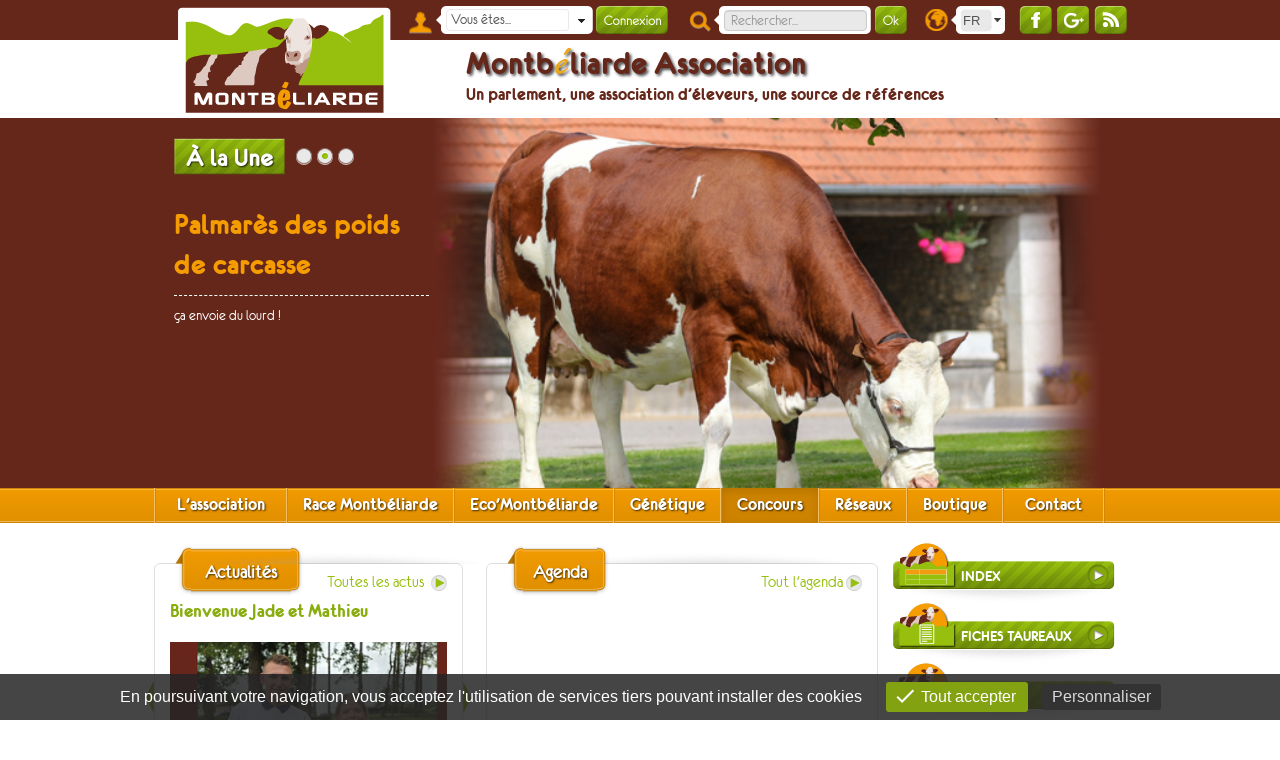

--- FILE ---
content_type: text/html; charset=UTF-8
request_url: https://www.montbeliarde.org/fr--8.html
body_size: 7268
content:
<!DOCTYPE html>
<html>
    <head>
        <base href="https://www.montbeliarde.org/" />

<title>Montbéliarde Association - </title>
        <meta content="text/html; charset=UTF-8" http-equiv="Content-Type">
        <meta name="description" content="">
		<meta name="viewport" content="width=device-width, initial-scale=1.0">
    	<link href="assets/templates/os/css/bootstrap-responsive.css" rel="stylesheet">
		<link rel="shortcut icon" type="image/png" href="assets/templates/os/img/fav.png" />
        <!-- Bootstrap -->
    
        <link href="assets/templates/os/css/bootstrap.min.css" rel="stylesheet" media="screen">
		<link href="assets/templates/os/css/ps-min.css" rel="stylesheet">
        <link href="assets/templates/os/css/styles.css" rel="stylesheet">
		<link href="assets/templates/os/css/styles-ui.css" rel="stylesheet">
<!--[if lte IE 8]>
	<link href="assets/templates/os/css/styles-ie.css" rel="stylesheet">
<![endif]-->
<!--[if lte IE 9]>
	<link href="assets/templates/os/css/styles-ie9.css" rel="stylesheet">
<![endif]-->
        <script src="assets/templates/os/js/jquery.js"></script>
        <script src="assets/templates/os/js/bootstrap.min.js"></script>
        <script src="assets/templates/os/js/cycle2.js"></script>
		<script src="assets/templates/os/js/jquery-ui.js"></script>
        <script src="assets/templates/os/js/combobox.js"></script>
		<script src="assets/templates/os/js/ps-min.js"></script>
		<script src="assets/templates/os/js/jquery.colorbox-min.js"></script>
		
		<script src="assets/templates/os/js/tinymce.min.js"></script>
        <script src="assets/templates/os/js/script.js?v=1.0.0"></script>

		<script type="text/javascript">var tarteaucitronForceLanguage = 'fr';</script>
		<script type="text/javascript" src="/assets/templates/cookies/tarteaucitron.js"></script>
		<script type="text/javascript">
			tarteaucitron.init({
				"hashtag": "#tarteaucitron",
				"highPrivacy": false, 
				"orientation": "bottom",
				"adblocker": false,
				"showAlertSmall": false, 
				"cookieslist": true, 
				"removeCredit": true
			});
		</script>

		<script type="text/javascript">
			(tarteaucitron.job = tarteaucitron.job || []).push('googlemaps');
			(tarteaucitron.job = tarteaucitron.job || []).push('facebook');
		</script>

        <style type='text/css'>.header .headerMiddle{background:url('./assets/images/header/header1.jpg') no-repeat center top;}</style>
    </head>
    <body>
		<div class="menu-phone hidden-desktop">
	<div class="menu">
		<ul id="topnav"  class="nav">
	<li class="topImg"><img src="assets/templates/os/img/subMenuFirst.png"></li>
	<li class="first level1"><a href="/organisme-de-selection.html" title="L'Association" >L'Association</a><ul id="topnav" >
	<li class="topImg"><img src="assets/templates/os/img/subMenuFirst.png"></li>
	<li class="first level2"><a href="/presentation.html" title="Présentation" >Présentation</a></li>
<li class="level2"><a href="/nos-missions.html" title="Nos missions" >Nos missions</a></li>
<li class="level2"><a href="/commissions.html" title="Conseil d'administration" >Conseil d'administration</a></li>
<li class="level2"><a href="/lequipe.html" title="L'équipe" >L'équipe</a></li>
<li class="level2"><a href="/nos-services.html" title="Nos services" >Nos services</a></li>
<li class="last level2"><a href="/bilan-dactivites.html" title="Bilan d'activités" >Bilan d'activités</a></li>

	<li class="bottomImg"></li>
</ul></li>
<li class="level1"><a href="/race-montbeliarde.html" title="Race montbéliarde" >Race montbéliarde</a><ul id="topnav" >
	<li class="topImg"><img src="assets/templates/os/img/subMenuFirst.png"></li>
	<li class="first level2"><a href="/decouvrir-la-montbeliarde.html" title="Découvrir la montbéliarde" >Découvrir la montbéliarde</a></li>
<li class="level2"><a href="/historique.html" title="Historique" >Historique</a></li>
<li class="level2"><a href="/localisation-nationale.html" title="Localisation nationale" >Localisation nationale</a></li>
<li class="level2"><a href="/localisation-internationale.html" title="Localisation internationale" >Localisation internationale</a></li>
<li class="level2"><a href="/systeme-delevage.html" title="Systèmes d'élevage" >Systèmes d'élevage</a></li>
<li class="level2"><a href="/cles-techniques-du-succes.html" title="Clés techniques du succès" >Clés techniques du succès</a></li>
<li class="level2"><a href="/les-viandes.html" title="Viande" >Viande</a></li>
<li class="level2"><a href="/les-fromages.html" title="Fromages" >Fromages</a></li>
<li class="level2"><a href="/chiffres-et-statistiques.html" title="Chiffres &amp; statistiques" >Chiffres &amp; statistiques</a></li>
<li class="last level2"><a href="/videos.html" title="Vidéos" >Vidéos</a></li>

	<li class="bottomImg"></li>
</ul></li>
<li class="level1"><a href="/elevage-economie.html" title="Eco' Montbéliarde" >Eco' Montbéliarde</a><ul id="topnav" >
	<li class="topImg"><img src="assets/templates/os/img/subMenuFirst.png"></li>
	<li class="first level2"><a href="/rentabilite-multi-systemes.html" title="Rentabilité multi-systèmes" >Au service de la rentabilité</a></li>
<li class="level2"><a href="/corase.html" title="Corasé" >Corasé</a></li>
<li class="level2"><a href="/revue-de-presse.html" title="Revue de presse" >Revue de presse</a></li>
<li class="last level2"><a href="/reseaudefermesreferences.html" title="Réseau de fermes références" >Réseau de fermes références</a></li>

	<li class="bottomImg"></li>
</ul></li>
<li class="level1"><a href="/genetique.html" title="Génétique" >Génétique</a><ul id="topnav" >
	<li class="topImg"><img src="assets/templates/os/img/subMenuFirst.png"></li>
	<li class="first level2"><a href="/index.html" title="Index" >Index</a></li>
<li class="last level2"><a href="/objectifs-de-selection.html" title="Objectifs de sélection " >Objectifs de sélection </a></li>

	<li class="bottomImg"></li>
</ul></li>
<li class="level1 active"><a href="/concours1.html" title="Concours" >Concours</a><ul id="topnav" >
	<li class="topImg"><img src="assets/templates/os/img/subMenuFirst.png"></li>
	<li class="first level2"><a href="/palmares.html" title="Palmarès" >Palmarès</a></li>
<li class="level2"><a href="/juges.html" title="Juges" >Juges</a></li>
<li class="last level2"><a href="/reglements.html" title="Règlements" >Règlements</a></li>

	<li class="bottomImg"></li>
</ul></li>
<li class="level1"><a href="/reseaux.html" title="Réseaux" >Réseaux</a><ul id="topnav" >
	<li class="topImg"><img src="assets/templates/os/img/subMenuFirst.png"></li>
	<li class="first level2"><a href="/la-vie-du-reseau.html" title="La vie du réseau" >La vie du réseau</a></li>
<li class="level2"><a href="/syndicats-monbeliards-francais.html" title="Syndicats montbéliards français" >Syndicats montbéliards français</a></li>
<li class="level2"><a href="/association-de-jeunes-eleveurs.html" title="Association de jeunes éleveurs" >Association de jeunes éleveurs</a></li>
<li class="last level2"><a href="/associations-etrangeres.html" title="Associations étrangères" >Associations étrangères</a></li>

	<li class="bottomImg"></li>
</ul></li>
<li class="level1"><a href="http://boutique.montbeliarde.org/" title="Boutique" >Boutique</a></li>
<li class="last level1"><a href="/contact.html" title="Contact" >Contact</a></li>

	<li class="bottomImg"></li>
</ul>
	</div>
	<div class="action">
	
		<form method="post" action="https://www.montbeliarde.org/redirectionconnexion.html" id="redirectionConnexion">
			<div class="avatarConnexion"></div>
			<div class="ui-widget">
				<div class="fondConnexion"></div>
				<select id="combobox" name="selectConnexion">
					<option value="Vous êtes..." selected="selected">Vous êtes...</option>
					<option value="Adhérent">Éleveur adhérent</option>
					<option value="Exportateur">Exportateur</option>
					<option value="Syndicat Montbéliard">Syndicat Montbéliard</option>
					<option value="Technicien">Technicien</option>
					<option value="Administrateur">Administrateur</option>
				</select>
			</div>
			<input type="hidden" value="2401" name="idActuel"/>
			<input type="submit" id="buttonConnexion" value="" onclick="redirect"/>
		</form>
		
		<div class="blockRechercher">
			<div class="iconeLoupe"></div>
			<div class="fondRecherche"></div>
			

		</div>
	</div>
	
	<div class="index btnMenu">
		<a class="btnIndex" href="https://www.montbeliarde.org/index.html" title="Index">Index</a>
	</div>
	<div class="index btnMenu">
		<a class="btnFiches" href="https://wro.synel.net/rln/os/RechercheTaureau.aspx" target="_BLANK" title="Fiches Taureaux">Fiches taureaux</a>
	</div>
	<div class="palmares btnMenu">
		<a class="btnPalmares" href="https://www.montbeliarde.org/palmares.html" title="Palmarès">Palmarès</a>
	</div>
	
	
	<div class="index btnMenu">
		<a class="btnActus" href="https://www.montbeliarde.org/actualites.html" title="Actualités">Actualités</a>
	</div>
	<div class="index btnMenu">
		<a class="btnAgenda" href="https://www.montbeliarde.org/agenda2.html" title="Agenda">Agenda</a>
	</div>
	   
</div>
		<div class="header">
	<a href="" class="togglenav hidden-desktop" rel="togglenav"><i class="icon-align-justify icon-white"></i></a>
	<div class="headerTop">
		<div class="container">
			<div class="row">
				<div class="span12">
					<a class="logo" href="https://www.montbeliarde.org/accueil.html" title="Accueil"><img src="assets/templates/os/img/logo-os.png" alt="Accueil"></a>
					
					<!--659-->
					<form method="post" action="https://www.montbeliarde.org/redirectionconnexion.html" id="redirectionConnexion" class="visible-desktop">
						<div class="avatarConnexion"></div>
						<div class="ui-widget">
							<div class="fondConnexion"></div>
							<select id="comboboxRedirect" name="selectConnexion">
								<option value="Vous êtes..." selected="selected">Vous êtes...</option>
								<option value="Adhérent">Éleveur adhérent</option>
								<option value="Exportateur">Exportateur</option>
								<option value="Syndicat Montbéliard">Syndicat Montbéliard</option>
								<option value="Technicien">Technicien</option>
								<option value="Administrateur">Administrateur</option>
								<!--<option value="Entreprise de Sélection">Entreprise de Sélection</option>-->
							</select>
						</div>
						<input type="hidden" value="2401" name="idActuel"/>
						
						
						
							<input type="submit" id="buttonConnexion" value="" onclick="redirect"/>
						
						
						
					</form>
					
					<div class="blockRechercher visible-desktop">
						<div class="iconeLoupe"></div>
						<div class="fondRecherche"></div>
					
<form id="ajaxSearch_form" action="https://www.montbeliarde.org/resultats-recherche.html" method="post" class="form_recherche">
    <input type="hidden" name="advSearch" value="oneword"/>
	<input type="text" name="search" size="15" id="inputRechercher" class="chp_recherche" value="" placeholder="Rechercher..." onfocus="if (this.value=='Rechercher...') this.value='';" onblur="if (this.value=='') this.value='';"/>
    <input class="bouton" type="submit" id="okRecherche" value="" />
</form>



					</div>
					
					
					<div class="reseaux">
						<div class="item">
							<div class="btn-group">
								<a class="dropdown-toggle" data-toggle="dropdown" href="#">
									<img src="assets/templates/os/img/rss.png" alt="">
								</a>
								<ul class="dropdown-menu">
									<li><a href="montbeliarde-association-flux-rss.html?rss=1471,1472" target="_BLANK">Palmares</a></li>
									<li><a href="montbeliarde-association-flux-rss.html?rss=2,439" target="_BLANK">Actualité</a></li>
									<li><a href="montbeliarde-association-flux-rss.html?rss=1471,1472,2,439" target="_BLANK">Palmares + Actualité</a></li>
								</ul>
							</div>
						</div>
						<!--<a href="#" title="Flux rss"><img src="assets/templates/os/img/rss.png" alt=""></a>-->

						<div class="item">
							<a href="https://plus.google.com/+OrganismedeS%C3%A9l%C3%A9ctiondelaRaceMontb%C3%A9liardeRoulans/about" target="_blank" title="Google+"><img src="assets/templates/os/img/gplus.png" alt=""></a>
						</div>
						<div class="item">
							<a href="https://fr-fr.facebook.com/montbeliarde" target="_blank" title="Facebook"><img src="assets/templates/os/img/facebook.png" alt=""></a>
						</div>
						

						<div id="changeLanguage">
							<div id="ico-planet"></div>
							<select value="">
								<option value="fr--8.html" selected="selected">FR</option>
								<option value="es--15.html" >ES</option>
								<option value="en--15.html" >EN</option>
							</select>
						</div>

					</div>
					
					<div class="title hidden-desktop">
						Montb<span>é</span>liarde Association
						
						<br/>
						<div class="slogan2 visible-desktop">Un parlement, une association d’éleveurs, une source de références</div>
					</div>
				</div>
			</div>
		</div>
	</div>
	
		<div class="photo-header hidden-desktop">
			<img src="./assets/images/header/header1.jpg" alt="">
		</div>
	
	
	<div class="headerMiddle_new visible-desktop">
		<div class="container">
			<div class="row">
				<div class="span12">
					<div class="title visible-desktop">
						
						Montb<span>é</span>liarde Association
						
						<br/>
						<div class="slogan2">
							
							Un parlement, une association d’éleveurs, une source de références
							
						</div>
					</div>
				</div>
			</div>
		</div>
	</div>
	<div class="homeBannere">
		<div class="container">
			<div class="row">
				<div class="cycle-slideshow" data-cycle-slides="> div.each-bannere">
					<div class="each-bannere">
	<a href="https://www.montbeliarde.org/nouveaux-pointeurs1.html" title="Formation Montbéliarde " >
		<div class="span3">
			<div class="actuUne_news">
				<span class="btnUne"></span>
				<div class="slideUne">
					<h3 class="titreUne">Formation Montbéliarde </h3>
					<p class="introTextUne">10 futurs pointeurs 
</p>
				</div>
			</div>
		</div>
		<div class="span9">
			<div class="oneBannere">
				<div class="leftBannereShadow"></div>
				<!--<img src="assets/snippets/phpthumb/phpThumb.php?src=../../../assets/images/Actualites/2025/pointeurs-2026/2025-10-03-formation-p-slider.jpg&amp;w=740&amp;h=380&amp;zc=1&amp;q=100">-->
				<div class="img-banner" style="background-image:url('assets/snippets/phpthumb/phpThumb.php?src=../../../assets/images/Actualites/2025/pointeurs-2026/2025-10-03-formation-p-slider.jpg&amp;w=740&amp;h=380&amp;zc=1&amp;q=100')"></div>
				<div class="rightBannereShadow"></div>
			</div>
		</div>
	</a>
</div>
<div class="each-bannere">
	<a href="https://www.montbeliarde.org/palmarès-des-poids-de-carcasse.html" title="Palmarès des poids de carcasse" >
		<div class="span3">
			<div class="actuUne_news">
				<span class="btnUne"></span>
				<div class="slideUne">
					<h3 class="titreUne">Palmarès des poids de carcasse</h3>
					<p class="introTextUne">ça envoie du lourd !</p>
				</div>
			</div>
		</div>
		<div class="span9">
			<div class="oneBannere">
				<div class="leftBannereShadow"></div>
				<!--<img src="assets/snippets/phpthumb/phpThumb.php?src=../../../assets/images/Actualites/2025/carcasse/2024-09-12%20-%20Palmar%C3%A8s%20poids%20de%20carcasse%20slider.jpg&amp;w=740&amp;h=380&amp;zc=1&amp;q=100">-->
				<div class="img-banner" style="background-image:url('assets/snippets/phpthumb/phpThumb.php?src=../../../assets/images/Actualites/2025/carcasse/2024-09-12%20-%20Palmar%C3%A8s%20poids%20de%20carcasse%20slider.jpg&amp;w=740&amp;h=380&amp;zc=1&amp;q=100')"></div>
				<div class="rightBannereShadow"></div>
			</div>
		</div>
	</a>
</div>
<div class="each-bannere">
	<a href="https://www.montbeliarde.org/la-montbéliarde-n°1-du-génotypage.html" title="La Montbéliarde, n°1 du génotypage" >
		<div class="span3">
			<div class="actuUne_news">
				<span class="btnUne"></span>
				<div class="slideUne">
					<h3 class="titreUne">La Montbéliarde, n°1 du génotypage</h3>
					
				</div>
			</div>
		</div>
		<div class="span9">
			<div class="oneBannere">
				<div class="leftBannereShadow"></div>
				<!--<img src="assets/snippets/phpthumb/phpThumb.php?src=../../../assets/images/Actualites/2025/genotypage/2025-09-09-genotypage-slider.jpg&amp;w=740&amp;h=380&amp;zc=1&amp;q=100">-->
				<div class="img-banner" style="background-image:url('assets/snippets/phpthumb/phpThumb.php?src=../../../assets/images/Actualites/2025/genotypage/2025-09-09-genotypage-slider.jpg&amp;w=740&amp;h=380&amp;zc=1&amp;q=100')"></div>
				<div class="rightBannereShadow"></div>
			</div>
		</div>
	</a>
</div>

					<span id="pager1" class="cycle-pager"></span>	
				</div>
			</div>
		</div>
	</div>

	<div class="headerBottom visible-desktop">
		<div class="container">
			<div class="row">
				<div class="span12">
					<div class="navbar">
						<div class="navbar-inner">
                    		<ul id="topnav"  class="nav">
	<li class="topImg"><img src="assets/templates/os/img/subMenuFirst.png"></li>
	<li class="first level1 parent">
  <a href="https://www.montbeliarde.org/fr-405.html" title="L'Association" >L'association</a>
  <ul id="topnav" >
	<li class="topImg"><img src="assets/templates/os/img/subMenuFirst.png"></li>
	<li class="first level2">
  <a href="https://www.montbeliarde.org/presentation.html" title="Présentation" >Présentation</a>
  
</li>

<li class="level2">
  <a href="https://www.montbeliarde.org/nos-missions.html" title="Nos missions" >Nos missions</a>
  
</li>

<li class="level2">
  <a href="https://www.montbeliarde.org/fr-17-16.html" title="Conseil d'administration" >Conseil d'administration</a>
  
</li>

<li class="level2">
  <a href="https://www.montbeliarde.org/lequipe.html" title="L'équipe" >L'équipe</a>
  
</li>

<li class="level2">
  <a href="https://www.montbeliarde.org/nos-services.html" title="Nos services" >Nos services</a>
  
</li>

<li class="last level2">
  <a href="https://www.montbeliarde.org/bilan-dactivites.html" title="Bilan d'activités" >Bilan d'activités</a>
  
</li>


	<li class="bottomImg"></li>
</ul>
</li>

<li class="level1 parent">
  <a href="https://www.montbeliarde.org/fr-406.html" title="Race montbéliarde" >Race Montbéliarde</a>
  <ul id="topnav" >
	<li class="topImg"><img src="assets/templates/os/img/subMenuFirst.png"></li>
	<li class="first level2">
  <a href="https://www.montbeliarde.org/decouvrir-la-montbeliarde.html" title="Découvrir la montbéliarde" >Découvrir la montbéliarde</a>
  
</li>

<li class="level2">
  <a href="https://www.montbeliarde.org/historique.html" title="Historique" >Historique</a>
  
</li>

<li class="level2">
  <a href="https://www.montbeliarde.org/localisation-nationale-fr.html" title="Localisation nationale" >Localisation nationale</a>
  
</li>

<li class="level2">
  <a href="https://www.montbeliarde.org/localisation-internationale.html" title="Localisation internationale" >Localisation internationale</a>
  
</li>

<li class="level2">
  <a href="https://www.montbeliarde.org/systeme-delevage.html" title="Systèmes d'élevage" >Systèmes d'élevage</a>
  
</li>

<li class="level2">
  <a href="https://www.montbeliarde.org/cles-techniques-du-succes.html" title="Clés techniques du succès" >Clés techniques du succès</a>
  
</li>

<li class="level2">
  <a href="https://www.montbeliarde.org/les-viandes.html" title="Viande" >Viande</a>
  
</li>

<li class="level2">
  <a href="https://www.montbeliarde.org/les-fromages.html" title="Fromages" >Fromages</a>
  
</li>

<li class="level2">
  <a href="https://www.montbeliarde.org/chiffres-et-statistiques.html" title="Chiffres & statistiques" >Chiffres & statistiques</a>
  
</li>

<li class="last level2">
  <a href="https://www.montbeliarde.org/videos.html" title="Vidéos" >Vidéos</a>
  
</li>


	<li class="bottomImg"></li>
</ul>
</li>

<li class="level1 parent">
  <a href="https://www.montbeliarde.org/elevage-et-economie.html" title="Eco' Montbéliarde" >Eco'Montbéliarde</a>
  <ul id="topnav" >
	<li class="topImg"><img src="assets/templates/os/img/subMenuFirst.png"></li>
	<li class="first level2">
  <a href="https://www.montbeliarde.org/rentabilite-multi-systemes.html" title="Rentabilité multi-systèmes" >Rentabilité multi-systèmes</a>
  
</li>

<li class="level2">
  <a href="https://www.montbeliarde.org/corase.html" title="Corasé" >Corasé</a>
  
</li>

<li class="level2">
  <a href="https://www.montbeliarde.org/revue-de-presse.html" title="Revue de presse" >Revue de presse</a>
  
</li>

<li class="last level2">
  <a href="https://www.montbeliarde.org/reseaudefermesreferences-fr.html" title="Réseau de fermes références" >Réseau de fermes références</a>
  
</li>


	<li class="bottomImg"></li>
</ul>
</li>

<li class="level1 parent">
  <a href="https://www.montbeliarde.org/genetique.html" title="Génétique" >Génétique</a>
  <ul id="topnav" >
	<li class="topImg"><img src="assets/templates/os/img/subMenuFirst.png"></li>
	<li class="first level2">
  <a href="https://www.montbeliarde.org/index.html" title="Index" >Index</a>
  
</li>

<li class="last level2">
  <a href="https://www.montbeliarde.org/objectifs-de-selection.html" title="Objectifs de sélection " >Objectifs de sélection </a>
  
</li>


	<li class="bottomImg"></li>
</ul>
</li>

<li class="level1 active parent">
  <a href="https://www.montbeliarde.org/concours-1.html" title="Concours" >Concours</a>
  <ul id="topnav" >
	<li class="topImg"><img src="assets/templates/os/img/subMenuFirst.png"></li>
	<li class="first level2">
  <a href="https://www.montbeliarde.org/palmares.html" title="Palmarès" >Palmarès</a>
  
</li>

<li class="level2">
  <a href="https://www.montbeliarde.org/juges.html" title="Juges" >Juges</a>
  
</li>

<li class="last level2">
  <a href="https://www.montbeliarde.org/reglements.html" title="Règlements" >Règlements</a>
  
</li>


	<li class="bottomImg"></li>
</ul>
</li>

<li class="level1 parent">
  <a href="https://www.montbeliarde.org/fr-409.html" title="Réseaux" >Réseaux</a>
  <ul id="topnav" >
	<li class="topImg"><img src="assets/templates/os/img/subMenuFirst.png"></li>
	<li class="first level2">
  <a href="https://www.montbeliarde.org/la-vie-du-reseau.html" title="La vie du réseau" >La vie du réseau</a>
  
</li>

<li class="level2">
  <a href="https://www.montbeliarde.org/syndicats-montbeliards-francais.html" title="Syndicats montbéliards français" >Syndicats montbéliards français</a>
  
</li>

<li class="level2">
  <a href="https://www.montbeliarde.org/association-de-jeunes-eleveurs.html" title="Associations de jeunes éleveurs" >Association de jeunes éleveurs</a>
  
</li>

<li class="last level2">
  <a href="https://www.montbeliarde.org/associations-etrangeres.html" title="Associations étrangères" >Associations étrangères</a>
  
</li>


	<li class="bottomImg"></li>
</ul>
</li>

<li class="level1">
  <a href="http://boutique.montbeliarde.org/" title="Boutique" >Boutique</a>
  
</li>

<li class="last level1">
  <a href="https://www.montbeliarde.org/contact.html" title="Contact" >Contact</a>
  
</li>


	<li class="bottomImg"></li>
</ul>
                        </div>
                    </div>
				</div>
			</div>
		</div>
	</div>
</div>
		<div class="content">
			<div class="container">
				<div class="row">
					<div class="span9">
						<div class="row">
							<div class="span4">
								<div class="block blockHG">
									<div class="toutActualite">
										<a href="https://www.montbeliarde.org/actualites.html">
											
											Toutes les actus
											
											<img src="assets/templates/os/img/flecheLien.png"></a>
									</div>
									<h2>
										<a href="https://www.montbeliarde.org/actualites.html" title="Toutes les actus">
											Actualités
										</a>
									</h2>
									<div class="blockTop">
									</div>
									<div class="actuOuter cycle-slideshow" data-cycle-timeout="0" data-cycle-slides="> div">
										<span class="cycle-prev"></span>
                                        <span class="cycle-next"></span>
										<div class="actu"><a href='https://www.montbeliarde.org/bienvenue-jade-et-mathieu-fr.html'><p class="titreActu">Bienvenue Jade et Mathieu</p><p><img style="float:left;margin-right:10px;" src="assets/snippets/phpthumb/phpThumb.php?src=../../../assets/images/Actualites/2025/jade-math/2024-09-24%20arriv%C3%A9es%20jade-mathieu-slider.jpg&w=350&h=180&q=100&zc=1" alt=""></p></a></div><div class="actu"><a href='https://www.montbeliarde.org/foire-de-libramont-belgique-2025.html'><p class="titreActu">Foire de Libramont (Belgique) 2025</p><p><img style="float:left;margin-right:10px;" src="assets/snippets/phpthumb/phpThumb.php?src=../../../assets/images/Actualites/2025/foire-de-libramont-belgique-2025/2025-08-11%20-%20Foire%20de%20Libramont%20-%20slider.jpg&w=350&h=180&q=100&zc=1" alt=""></p></a></div><div class="actu"><a href='https://www.montbeliarde.org/palmar%C3%A8s-isu-2025-20.html'><p class="titreActu">Palmarès ISU 2025-20</p><p><img style="float:left;margin-right:10px;" src="assets/snippets/phpthumb/phpThumb.php?src=../../../assets/images/Actualites/2025/palmares2025-20/2025-07-22%20-%20Palmar%C3%A8s%20Isu%202025-07-%20slider.jpg&w=350&h=180&q=100&zc=1" alt=""></p></a></div><div class="actu"><a href='https://www.montbeliarde.org/reines-de-ring-et-reines-de-lait.html'><p class="titreActu">Reines de ring et reines de lait</p><p><img style="float:left;margin-right:10px;" src="assets/snippets/phpthumb/phpThumb.php?src=../../../assets/images/Actualites/2025/reines-de-ring/2025-07-23%20-%20Reines%20de%20ring-slider.jpg&w=350&h=180&q=100&zc=1" alt=""></p></a></div><div class="actu"><a href='https://www.montbeliarde.org/montb%C3%A9liard-prestige-2025-un-immense-merci-%C3%A0-tous.html'><p class="titreActu">Montbéliard Prestige 2025 -  Un immense merci à tous !</p><p><img style="float:left;margin-right:10px;" src="assets/snippets/phpthumb/phpThumb.php?src=../../../assets/images/Actualites/2025/mop-merci/2025-07-09-aftermovie-mop.jpg&w=350&h=180&q=100&zc=1" alt=""></p></a></div><div class="actu"><a href='https://www.montbeliarde.org/montb%C3%A9liard-prestige-2025-palmar%C3%A8s.html'><p class="titreActu">Montbéliard Prestige 2025 : palmarès </p><p><img style="float:left;margin-right:10px;" src="assets/snippets/phpthumb/phpThumb.php?src=../../../assets/images/Actualites/2025/2025-mop-palmares/2025-06-04-pamares-mop-slider.jpg&w=350&h=180&q=100&zc=1" alt=""></p></a></div>
									</div>
									<div class="blockBottom">
									</div>
								</div>
							</div>
							<div class="visu" id="mob_pub">
								
								<a href='https://www.montbeliarde.org/concevezvotreproprepanneaudelevage-fr.html' target='_BLANK'><img src="assets/snippets/phpthumb/phpThumb.php?src=../../../assets/images/Actualites/2018/2018-04-09_panneau_delevage/pub-site-pan-elevage-v3.jpg&w=265&f=gif" alt=""></a>
								
							</div>
							<div class="span5">
								<div class="block blockHD">							
									<div class="toutAgenda">
										<a href="https://www.montbeliarde.org/agenda2.html">Tout l'agenda<img src="assets/templates/os/img/flecheLien.png"></a>
									</div>
									
									<h2><a href="https://www.montbeliarde.org/agenda2.html" title="Tout l'agenda">Agenda</a></h2>
									<div class="blockTop"></div>
										<div class="evenementAccueil"></div>
									<div class="blockBottom"></div>
								</div>
							</div>
						</div>
						<div class="row">
							<div class="span4">
								
								<div class="block blockMG">
									<h2><a href="http://boutique.montbeliarde.org/" target="_BLANK" title="Boutique Montbéliarde">
										Boutique Montb<span class="eBoutique">é</span>liarde</a></h2>
									<div class="boutique cycle-slideshow" data-cycle-slides="> div">
										<span class="cycle-prev"></span>
                                        <span class="cycle-next"></span>
 										<div class="articleBoutique">
	
	<p class="titreArticle"> Serviette de bain - Marine</p>
	
	<img src="assets/snippets/phpthumb/phpThumb.php?src=../../../assets/images/Boutique/serviette-marine-opt-2.jpg&w=175&h=122&zc=1&q=100" alt="">
	
	
	
	
	<div class="prixArticle">
		<p>25 €</p>
	</div>
	
	
	
	
	
	<a class="esp" href="https://boutique.montbeliarde.org/fr/accueil-montbeliarde-association/275-serviette-de-bain-70-x-140-cm.html" target="_blank">En savoir plus</a>
</div><div class="articleBoutique">
	
	<p class="titreArticle">Serviette de bain - Beige</p>
	
	<img src="assets/snippets/phpthumb/phpThumb.php?src=../../../assets/images/Boutique/serviette-beige-opt.jpg&w=175&h=122&zc=1&q=100" alt="">
	
	
	
	
	<div class="prixArticle">
		<p>25 €</p>
	</div>
	
	
	
	
	
	<a class="esp" href="https://boutique.montbeliarde.org/fr/accueil-montbeliarde-association/276-serviette-de-bain-70-x-140-cm.html" target="_blank">En savoir plus</a>
</div><div class="articleBoutique">
	
	<p class="titreArticle">Combinaison Adulte</p>
	
	<img src="assets/snippets/phpthumb/phpThumb.php?src=../../../assets/images/Boutique/Combinaison-Adulte-Mixte---Recto-(1).JPG&w=175&h=122&zc=1&q=100" alt="">
	
	
	
	
	<div class="prixArticle">
		<p>59 €</p>
	</div>
	
	
	
	
	
	<a class="esp" href="http://boutique.montbeliarde.org/adulte/109-cotte-adulte.html" target="_blank">En savoir plus</a>
</div><div class="articleBoutique">
	
	<p class="titreArticle">Tee-Shirt Adulte</p>
	
	<img src="assets/snippets/phpthumb/phpThumb.php?src=../../../assets/images/Boutique/Tee-Shirt-Adulte-Mixte---Recto-and-Verso-(1)---Copie.JPG&w=175&h=122&zc=1&q=100" alt="">
	
	
	
	
	<div class="prixArticle">
		<p>14 €</p>
	</div>
	
	
	
	
	
	<a class="esp" href="http://boutique.montbeliarde.org/adulte/124-tee-shirt-adulte.html" target="_blank">En savoir plus</a>
</div><div class="articleBoutique">
	
	<p class="titreArticle">Casquette</p>
	
	<img src="assets/snippets/phpthumb/phpThumb.php?src=../../../assets/images/Boutique/Casquette---recto-and-Verso-(3).JPG&w=175&h=122&zc=1&q=100" alt="">
	
	
	
	
	<div class="prixArticle">
		<p>13 €</p>
	</div>
	
	
	
	
	
	<a class="esp" href="http://boutique.montbeliarde.org/vetements/104-casquette.html" target="_blank">En savoir plus</a>
</div><div class="articleBoutique">
	
	<p class="titreArticle">Polaire</p>
	
	<img src="assets/snippets/phpthumb/phpThumb.php?src=../../../assets/images/Boutique/Veste-Polaire-Adulte-Mixte---Recto-(10)---Copie.JPG&w=175&h=122&zc=1&q=100" alt="">
	
	
	
	
	<div class="prixArticle">
		<p>40 €</p>
	</div>
	
	
	
	
	
	<a class="esp" href="http://boutique.montbeliarde.org/accueil-os-montbeliarde/120-veste-polaire.html" target="_blank">En savoir plus</a>
</div><div class="articleBoutique">
	
	<p class="titreArticle">Chemise Femme</p>
	
	<img src="assets/snippets/phpthumb/phpThumb.php?src=../../../assets/images/Boutique/Chemise-Femme---Recto-and-Verso-(1)---Copie.JPG&w=175&h=122&zc=1&q=100" alt="">
	
	
	
	
	<div class="prixArticle">
		<p>30 €</p>
	</div>
	
	
	
	
	
	<a class="esp" href="http://boutique.montbeliarde.org/accueil-os-montbeliarde/106-chemise.html" target="_blank">En savoir plus</a>
</div><div class="articleBoutique">
	
	<p class="titreArticle">Licol vache</p>
	
	<img src="assets/snippets/phpthumb/phpThumb.php?src=../../../assets/images/Boutique/Licol-Vache-ou-Genisse-(14).JPG&w=175&h=122&zc=1&q=100" alt="">
	
	
	
	
	<div class="prixArticle">
		<p>50 €</p>
	</div>
	
	
	
	
	
	<a class="esp" href="http://boutique.montbeliarde.org/accueil-os-montbeliarde/113-licol-vache.html" target="_blank">En savoir plus</a>
</div><div class="articleBoutique">
	
	<p class="titreArticle">Mètre ruban</p>
	
	<img src="assets/snippets/phpthumb/phpThumb.php?src=../../../assets/images/Boutique/Metre-Ruban-(4).JPG&w=175&h=122&zc=1&q=100" alt="">
	
	
	
	
	<div class="prixArticle">
		<p>14 € 40</p>
	</div>
	
	
	
	
	
	<a class="esp" href="http://boutique.montbeliarde.org/accueil-os-montbeliarde/115-metre-ruban.html" target="_blank">En savoir plus</a>
</div><div class="articleBoutique">
	
	<p class="titreArticle">Parapluie</p>
	
	<img src="assets/snippets/phpthumb/phpThumb.php?src=../../../assets/images/Boutique/Parapluie-(32).JPG&w=175&h=122&zc=1&q=100" alt="">
	
	
	
	
	<div class="prixArticle">
		<p>25 €</p>
	</div>
	
	
	
	
	
	<a class="esp" href="http://boutique.montbeliarde.org/accessoires/118-parapluie.html" target="_blank">En savoir plus</a>
</div><div class="articleBoutique">
	
	<p class="titreArticle">Bonnet</p>
	
	<img src="assets/snippets/phpthumb/phpThumb.php?src=../../../assets/images/Boutique/Bonnet--Mixte-(1)---Copie.JPG&w=175&h=122&zc=1&q=100" alt="">
	
	
	
	
	<div class="prixArticle">
		<p>13 €</p>
	</div>
	
	
	
	
	
	<a class="esp" href="http://boutique.montbeliarde.org/vetements/102-bonnet.html" target="_blank">En savoir plus</a>
</div>
									</div>
								</div>
								
								<div class="block blockMM">
									<div class="toutePublication">
										<a href="https://www.montbeliarde.org/publications.html">Plus de publications <img src="assets/templates/os/img/flecheLien.png"></a>
									</div>
									<h2><a href="https://www.montbeliarde.org/publications.html" title="Toutes les publications">Publications</a></h2>					
									<div class="calameo"><iframe src="//v.calameo.com/?bkcode=002376978d1e30c981075&wmode=transparent" width="275" height="150" frameborder="0" scrolling="no" allowtransparency allowfullscreen style="margin:0 auto;"></iframe></div>
								</div>
							</div>
							<div class="span5" id="fb-link">
								<iframe src="https://www.facebook.com/plugins/page.php?href=https%3A%2F%2Fwww.facebook.com%2Fmontbeliarde&tabs=timeline&width=390&height=422&small_header=false&adapt_container_width=true&hide_cover=false&show_facepile=false&appId" width="390" height="422" style="border:none;overflow:hidden" scrolling="no" frameborder="0" allowTransparency="true"></iframe>
							</div>
							<!--<div class="span2">
								<div class="blockMD visible-desktop">
									<a href="https://www.montbeliarde.org/decouvrir-la-montbeliarde.html"><img src="assets/templates/os/img/decouvrir.png" alt=""></a>
								</div>
							</div>-->
						</div>
						<div class="row">
							<div class="span4">
								<div class="blockBG">
									
								</div>
							</div>
							<div class="span5">
								<div class="blockBD">
									
								</div>
							</div>
						</div>
					</div>
					<div class="span3">
						<div class="index visible-desktop">
	<a class="btnIndex" href="https://www.montbeliarde.org/index.html" title="Index">Index</a>
</div>
<div class="index visible-desktop">
	<a class="btnFiches" href="https://wro.synel.net/rln/os/RechercheTaureau.aspx" target="_BLANK" title="Fiches Taureaux">Fiches taureaux</a>
</div>
<div class="palmares visible-desktop">
	<a class="btnPalmares" href="https://www.montbeliarde.org/palmares.html" title="Palmarès">Palmarès</a>
	
	
</div>


<div class="index visible-desktop">
	<a class="btnActus" href="https://www.montbeliarde.org/actualites.html" title="Actualités">Actualités</a>
</div>
<div class="index visible-desktop">
	<a class="btnAgenda" href="https://www.montbeliarde.org/agenda2.html" title="Agenda">Agenda</a>
</div>
   
<!--<div class="newsletter">
<a class="btnNewsletter" href="https://www.montbeliarde.org/newsletter.html" title="Newsletter">Newsletter</a>
</div>-->
<!-- <div class="partenaires_container block blockMG">
	<div class="partenaires cycle-slideshow" data-cycle-slides="> div">
		<span class="cycle-prev"></span>
		<span class="cycle-next"></span>
		<div>
		    <img src="../../../assets/images/partenaires/150_100_logoumotestclassique.jpg">
		</div>
        <div>
		    <img src="../../../assets/images/partenaires/Eva-Jura.png">
        </div>
        <div>
		    <img src="../../../assets/images/partenaires/Logo-credit-mutuel-une.png">
        </div>
        <div>
		    <img src="../../../assets/images/partenaires/logo-philicot-generique_avec-bl1.jpg">
        </div>
	</div>
</div> -->
<div class="visu" id="desk_pub">
	
		<a href='https://www.montbeliarde.org/concevezvotreproprepanneaudelevage-fr.html' target='_BLANK'><img src="assets/snippets/phpthumb/phpThumb.php?src=../../../assets/images/Actualites/2018/2018-04-09_panneau_delevage/pub-site-pan-elevage-v3.jpg&w=265&f=gif" alt=""></a>
	
</div>

					</div>
				</div>
			</div>
		</div>
		<div class="footer">
	<div class="container">
		<div class="row">
			<div class="span3">
				<div class="adresse">
					<p><img src="assets/templates/os/img/img-adresse.png" alt=""></p>
					<p><strong>Montbéliarde Association</strong></p>					
				</div>
			</div>
			<div class="span6">
				<div class="partenaire">
					<p class="nosPartenaires"><strong>PARTENAIRES</strong></p>	
					<div class="cycle-slideshow" data-cycle-slides="> div">
						<div>
	<!-- <p>Techniques et informatiques <span>- - - - - - - - - - - - - - - - - - - - - - - - - - - - - - -</span></p> -->
	<div class="footerpart">
		<table class="tablepartenaire">
			<tr>
				<td><a target="_BLANK" href="http://fr.france-genetique-elevage.org/" title='France Génétique Élevage'><img src="assets/snippets/phpthumb/phpThumb.php?src=../../../assets/images/partenaires/francegenetique.jpg&h=65&q=100" alt="France Génétique Élevage"></a></td><td><a target="_BLANK" href="http://www.france-conseil-elevage.fr/" title='France Conseil Elevage'><img src="assets/snippets/phpthumb/phpThumb.php?src=../../../assets/images/partenaires/France-conseil-elevage.jpg&h=65&q=100" alt="France Conseil Elevage"></a></td><td><a target="_BLANK" href="http://www.racesdefrance.fr/" title='Races de France'><img src="assets/snippets/phpthumb/phpThumb.php?src=../../../assets/images/partenaires/logo-Races-de-France-H-CMJN.jpg&h=65&q=100" alt="Races de France"></a></td>
			</tr>
		</table>
	</div>
</div><div>
	<!-- <p>Techniques et informatiques <span>- - - - - - - - - - - - - - - - - - - - - - - - - - - - - - -</span></p> -->
	<div class="footerpart">
		<table class="tablepartenaire">
			<tr>
				<td><a target="_BLANK" href="http://idele.fr/" title='Institut de l'élevage'><img src="assets/snippets/phpthumb/phpThumb.php?src=../../../assets/images/partenaires/LOGO%20IDELE%20RVB.jpg&h=65&q=100" alt="Institut de l'élevage"></a></td><td><a target="_BLANK" href="http://www.inra.fr/" title='INRA'><img src="assets/snippets/phpthumb/phpThumb.php?src=../../../assets/images/partenaires/INRA_logo.jpg&h=65&q=100" alt="INRA"></a></td><td><a target="_BLANK" href="https://www.okteo.fr/" title='OKTEO'><img src="assets/snippets/phpthumb/phpThumb.php?src=../../../assets/images/partenaires/okteo.png&h=65&q=100" alt="OKTEO"></a></td><td><a target="_BLANK" href="http://fr.france-genetique-elevage.org/" title='France Génétique Élevage'><img src="assets/snippets/phpthumb/phpThumb.php?src=../../../assets/images/partenaires/francegenetique.jpg&h=65&q=100" alt="France Génétique Élevage"></a></td><td><a target="_BLANK" href="http://www.france-conseil-elevage.fr/" title='France Conseil Elevage'><img src="assets/snippets/phpthumb/phpThumb.php?src=../../../assets/images/partenaires/France-conseil-elevage.jpg&h=65&q=100" alt="France Conseil Elevage"></a></td><td><a target="_BLANK" href="http://www.racesdefrance.fr/" title='Races de France'><img src="assets/snippets/phpthumb/phpThumb.php?src=../../../assets/images/partenaires/logo-Races-de-France-V-CMJN.jpg&h=65&q=100" alt="Races de France"></a></td>
			</tr>
		</table>
	</div>
</div><div>
	<!-- <p>Partenaires financiers <span>- - - - - - - - - - - - - - - - - - - - - - - - - - - - - - -</span></p> -->
	<div class="footerpart">
		<table class="tablepartenaire">
			<tr>
				<td><a target="_BLANK" href="https://www.bourgognefranchecomte.fr/" title='BFCCR'><img src="assets/snippets/phpthumb/phpThumb.php?src=../../../assets/images/partenaires/Logo-regionCMJN.JPG&h=65&q=100" alt="BFCCR"></a></td><td><a target="_BLANK" href="http://www.europe-en-franche-comte.eu/" title='L'europe s'engage'><img src="assets/snippets/phpthumb/phpThumb.php?src=../../../assets/images/partenaires/europeengage.jpg&h=65&q=100" alt="L'europe s'engage"></a></td><td><a target="_BLANK" href="http://www2.doubs.fr/index.php" title='Le Doubs'><img src="assets/snippets/phpthumb/phpThumb.php?src=../../../assets/images/partenaires/logo-conseil-general.jpg&h=65&q=100" alt="Le Doubs"></a></td>
			</tr>
		</table>
	</div>
</div><div>
	<!-- <p>Entreprises de sélection <span>- - - - - - - - - - - - - - - - - - - - - - - - - - - - - - -</span></p> -->
	<div class="footerpart">
		<table class="tablepartenaire">
			<tr>
				<td><a target="_BLANK" href="http://www.umotest.com/" title='Umotest-Coopex'><img src="assets/snippets/phpthumb/phpThumb.php?src=../../../assets/images/partenaires/umotest.jpg&h=65&q=100" alt="Umotest-Coopex"></a></td><td><a target="_BLANK" href="https://evajura.com/" title='Jura betail'><img src="assets/snippets/phpthumb/phpThumb.php?src=../../../assets/images/partenaires/0%20EVA.png&h=65&q=100" alt="Jura betail"></a></td><td><a target="_BLANK" href="http://www.montbeliarde-selection.com/" title='comtoise'><img src="assets/snippets/phpthumb/phpThumb.php?src=../../../assets/images/partenaires/Logo%20MS%20A38B00-min.jpg&h=65&q=100" alt="comtoise"></a></td><td><a target="_BLANK" href="http://www.coopex.com/" title='Coopex'><img src="assets/snippets/phpthumb/phpThumb.php?src=../../../assets/images/partenaires/coopex.jpg&h=65&q=100" alt="Coopex"></a></td><td><a target="_BLANK" href="http://" title='Les éleveurs Montbéliards'><img src="assets/snippets/phpthumb/phpThumb.php?src=../../../assets/images/partenaires/Les%20%C3%A9leveurs%20Montb%C3%A9liards.JPG&h=65&q=100" alt="Les éleveurs Montbéliards"></a></td>
			</tr>
		</table>
	</div>
</div>
					</div>
				</div>
			</div>
			<div class="span3">
				<div class="menuFooter">
					<ul>
						<li><a href="https://www.montbeliarde.org/plan-du-site.html">Plan du site</a></li>
						<li><a href="https://www.montbeliarde.org/mentions-legales.html">Mentions légales</a></li>
						<li><a href="https://www.montbeliarde.org/credits.html">Crédits</a></li>
					</ul>
				</div>
			</div>
		</div>
		<div class="row">
			<div class="span12">
				<div class="coordonnee">
					<img src="assets/templates/os/img/epingle.png" alt="">
					<p><a href="mailto:contact@montbeliarde.org">contact@montbeliarde.org</a><br>4 rue des épicéas<br />25640 Roulans<br />France</p>
				</div>
				
				<div class="coordonnee">
					<div>
						<img src="assets/templates/os/img/tel.png" alt="">
						<p>Tél : 03 81 63 07 30</p>
					</div>
				</div>

			</div>
		</div>
	</div>
</div>
<!-- Piwik -->
<script type="text/javascript">
  var _paq = _paq || [];
  _paq.push(['trackPageView']);
  _paq.push(['enableLinkTracking']);
  (function() {
    var u=(("https:" == document.location.protocol) ? "https" : "http") + "://www.montbeliarde.org/stats/";
    _paq.push(['setTrackerUrl', u+'piwik.php']);
    _paq.push(['setSiteId', 1]);
    var d=document, g=d.createElement('script'), s=d.getElementsByTagName('script')[0]; g.type='text/javascript';
    g.defer=true; g.async=true; g.src=u+'piwik.js'; s.parentNode.insertBefore(g,s);
  })();
</script>
<noscript><p><img src="https://www.montbeliarde.org/stats/piwik.php?idsite=1" style="border:0;" alt="" /></p></noscript>
<!-- End Piwik Code -->
    </body>
</html>

--- FILE ---
content_type: text/css
request_url: https://www.montbeliarde.org/assets/templates/os/css/styles.css
body_size: 15713
content:
/* Generated by Font Squirrel (http://www.fontsquirrel.com) on December 9, 2013 */

@font-face {
  font-family: 'BrushScriptMT';
  src: url('../font/BrushScriptMT.eot?') format('eot'),
       url('../font/BrushScriptMT.woff') format('woff'),
       url('../font/BrushScriptMT.ttf')  format('truetype'),
       url('../font/BrushScriptMT.svg#BrushScriptMT') format('svg');
    font-weight: normal;
    font-style: normal;
}
@font-face {
    font-family: 'eurofurence_lightregular';
    src: url('../font/eurof35-webfont.eot');
    src: url('../font/eurof35-webfont.eot?#iefix') format('embedded-opentype'),
         url('../font/eurof35-webfont.woff') format('woff'),
         /*url('../font/eurof35-webfont.ttf') format('truetype'),*/
         url('../font/eurof35-webfont.svg#eurofurence_lightregular') format('svg');
    font-weight: normal;
    font-style: normal;
}
@font-face {
    font-family: 'eurofurence_light_italic';
    src: url('../font/eurof36-webfont.eot');
    src: url('../font/eurof36-webfont.eot?#iefix') format('embedded-opentype'),
         url('../font/eurof36-webfont.woff') format('woff'),pa
         /*url('../font/eurof36-webfont.ttf') format('truetype'),*/
         url('../font/eurof36-webfont.svg#eurofurence_light_italic') format('svg');
    font-weight: normal;
    font-style: normal;
}
@font-face {
    font-family: 'eurofurence_regular';
    src: url('../font/eurof55-webfont.eot');
    src: url('../font/eurof55-webfont.eot?#iefix') format('embedded-opentype'),
         url('../font/eurof55-webfont.woff') format('woff'),
         /*url('../font/eurof55-webfont.ttf') format('truetype'),*/
         url('../font/eurof55-webfont.svg#eurofurence_regular') format('svg');
    font-weight: normal;
    font-style: normal;
}
@font-face {
    font-family: 'eurofurence_italic';
    src: url('../font/eurof56-webfont.eot');
    src: url('../font/eurof56-webfont.eot?#iefix') format('embedded-opentype'),
         url('../font/eurof56-webfont.woff') format('woff'),
         /*url('../font/eurof56-webfont.ttf') format('truetype'),*/
         url('../font/eurof56-webfont.svg#eurofurence_italic') format('svg');
    font-weight: normal;
    font-style: normal;
}
@font-face {
    font-family: 'eurofurence_bold';
    src: url('../font/eurof75-webfont.eot');
    src: url('../font/eurof75-webfont.eot?#iefix') format('embedded-opentype'),
         url('../font/eurof75-webfont.woff') format('woff'),
         /*url('../font/eurof75-webfont.ttf') format('truetype'),*/
         url('../font/eurof75-webfont.svg#eurofurence_bold') format('svg');
    font-weight: normal;
    font-style: normal;
}
@font-face {
    font-family: 'eurofurence_bolditalic';
    src: url('../font/eurof76-webfont.eot');
    src: url('../font/eurof76-webfont.eot?#iefix') format('embedded-opentype'),
         url('../font/eurof76-webfont.woff') format('woff'),
         /*url('../font/eurof76-webfont.ttf') format('truetype'),*/
         url('../font/eurof76-webfont.svg#eurofurence_bolditalic') format('svg');
    font-weight: normal;
    font-style: normal;
}

.dataTables_wrapper .dataTables_scroll div.dataTables_scrollBody {
    -webkit-overflow-scrolling: auto !important;
}
table.dataTable, table.dataTable th, table.dataTable td {
	box-sizing:border-box;
}
body{

  font-family:"eurofurence_regular", "arial", "sans serif";

  font-size:0.938em;

}

.bot{

  clear:both;

}

.partenaires_container {
	min-height: 190px!important;
	margin-right: 20px!important;
}

.partenaires {
	height: 190px;
}

.partenaires .cycle-slide {
	display: flex !important;
	align-items: center;
	justify-content: center;
	height: 190px;
	width: 100%;
}

.partenaires .cycle-slide img {
	background: #fff;
}

#mob_pub {
    margin-top: -20px;
    display: none;
    margin-bottom: 30px;
}
button.chooseDepButton{
	margin-top:5px;
}

button.chooseStatusButton{
	margin-top:40px;
}

.tabIndexIE {
  width: 100%;
  overflow: auto;
}

#redirectionConnexion {
  width: 290px;
  margin-left: 0px;
}

table.dataTable thead th, table.dataTable thead td {
    padding: 10px 18px;
	padding-left: 10px;
    border-bottom: 0.5px solid #E8B829;
}
.blockIndex {
  background: none repeat scroll 0 0 white;
  border: 1px solid #dfdfdf;
  border-radius: 6px;
  color: #66271b;
  margin: 20px 0;
  min-height: 145px;
  padding: 0 15px;
  position: relative;
  display: inline-block;
  vertical-align: middle;
  width: 285px;
}

.navbar .nav {
  z-index: 99999;
}
tr td.index1 {
    padding-left: 18x !important;
}
.headerFlag {
  height: 26px;
  margin-top: 1px;
  width: 37px;
  border-radius: 5px;
}
.dataTables_wrapper.no-footer .dataTables_scrollBody {
     border-bottom:0 !important;
}
.index0 {
	position: relative;
}
html body div.standard div.container div.row div.span9 div.contenu div.blockIndex.indexTaureau form.form-horizontal div.control-group label.control-label {
   margin-right: 15px;
   width: 15px;
}
html body div.standard div.container div.row div.span9 div.contenu div.blockIndex.indexTaureau form.form-horizontal div.control-group div.controls {
  margin-left: 0;
}
html body div.standard div.container div.row div div.contenu table tbody tr td.index1, html body div.standard div.container div.row div div.contenu table tbody tr td.index0 {
    text-align: left !important;
}

html body div.standard div.container div.row div.span12 div.contenu form.form-horizontal.chooseCD div.control-group label.control-label {
  width: auto;
}
html body div.standard div.container div.row div.span12 div.contenu form.form-horizontal.chooseCD {
     width: 255px;
    margin-right: 40px;
    margin-left: 0;
    margin-top: 20px;
}
html body div.standard div.container div.row div.span12 div.contenu form.form-horizontal.chooseCD div.control-group div.controls {
  margin-left: 30px;
}

table.dataTable.dtr-inline.collapsed>tbody>tr>td:first-child:before,
table.dataTable.dtr-inline.collapsed>tbody>tr>th:first-child:before {
    top: 16px;
    left: 5px;
}
.new-taureau
    position: absolute;
    left: 1px;
    margin-top: -17px !important;
}

html body div.standard div.container div.row div.span12 div.contenu div.well.filtreIndex {
  width: 420px;
}
html body div.standard div.container div.row div.span12 div.contenu div.well.filtreIndex form.form-horizontal div.control-group label.control-label {
  width: auto;
}
html body div.standard div.container div.row div.span12 div.contenu div.well.filtreIndex form.form-horizontal div.control-group div.controls {
  margin-left: 50px;
}
html body div.standard div.container div.row div.span12 div.contenu div.well.filtreIndex {
    height: auto;
    padding-top: 10px;
    padding-bottom: 10px;
}
.leftIndex, .filtreIndex {
    display: inline-block;
    vertical-align: middle;
}
.leftIndex {
  width: 390px;
  margin-right: 30px;
}
.infoVersionIndex {
  height: 20px;
  margin-bottom: 0;
}

html body div.standard div.container div.row div.span9 div.contenu table.tabAdminConcours tbody tr td {
  padding: 0;
  text-align: center;
}

.btnProposition {
  display: inline-block;
  vertical-align: middle;
}
html body div.standard div.container div.row div.span9 div.contenu h2 span.fond a {
  color: #fff;
  text-decoration: none;
}
.form-horizontal .first-index-filter input {
    margin-top: 0 !important;
    margin-right: 5px;
    width: 15px !important;
}
a.btnOS{
  background:url("../img/fd-a-btn.jpg") repeat-x;
  display:inline-block;
  padding:3px 10px;
  text-align:center;
  color:white;
  border-radius:6px;
}
.dataTable {
	margin: 0 auto !important;
}
.actu a p:last-child {
  color: #66271b;
}

a.btnOS:hover{
  color:white;
  text-decoration:none;
}
.dataTables_scroll .new-taureau {
    //display: none;
	//right: -7px !important;
}
.index1 {
    //padding-left: 18px !important;
}
h2 span.fond{

  background:url("../img/fd-h2.png") repeat-x;

  /*display:block;*/

  padding:15px 10px 15px;

  padding-top: 16px;

  font-size:0.603em;

  color:white;

  text-shadow: 1px 1px 2px rgba(0,0,0,0.7);

  -webkit-filter: dropshadow(color=#000000, offx=1, offy=1);

          filter: dropshadow(color=#000000, offx=1, offy=1);

}
.ftr-btn {
	margin-left: 0 !important;
}
span.upper{
  text-transform:uppercase;
}

span.italic{
  font-style: italic;
}
table.dataTable tbody th,
table.dataTable tbody td {
    //padding: 15px 4px !important;
}
img.justifyright{
  float:right;
  margin-left:10px;
}

img.justifyleft{
  float:left;
  margin-right:10px;
}

h1 span.fond{

  background:url("../img/fd-h1.png") repeat-x;

  /*display:block;*/

  padding:14px 10px 14px;

  font-size:0.603em;

  color:white;

  text-shadow: 1px 1px 2px rgba(0,0,0,0.7);

  -webkit-filter: dropshadow(color=#000000, offx=1, offy=1);

          filter: dropshadow(color=#000000, offx=1, offy=1);
  white-space: nowrap;
}
.visu a {
    width: 100%;
}
table.dataTable {
	//table-layout:fixed;
}

/* Header_middle */
.headerMiddle_new {
  height: 85px;
  position: relative;
}
.headerMiddle_new div.title {
    color: #66271b;
    font-family: "eurofurence_bold";
    font-size: 2.2em;
    margin: 13px 0 0 312px;
    text-shadow: 2px 2px 3px rgba(0, 0, 0, 0.7);
}
.header .headerMiddle_new div.title span {
    color: #eaa819;
    font-family: "BrushScriptMT";
    font-size: 1.304em;
    margin-left: 1px;
    margin-right: 2px;
}
.homeBannere {
  background-color: #66271b;
  min-height: 360px;
  margin-top: -7px;
}
.actuUne_news {
  width: 255px;
  color: #fff;
  padding-bottom: 0;
  margin-top: 20px;
  min-height: 305px;
  margin-left: 20px;
  z-index: 999;
}
.actuUne_news .introTextUne {
    color: #fff;
    font-size: 15px;
}
.actuUne_news h3 {
  border-bottom: 1px dashed #fff;
}
.actuUne_news .slideUne {
  padding-bottom: 35px;
}
.actuUne_news .slideUne a.esp {
  bottom: 0;
  top: auto;
  right: 0;
  left: auto;
}
.actuUne_news .cycle-pager {
 bottom: 0;
 left: 0;
 right: auto;
 top: auto;
}
.btnUne {
  position: absolute;
  right: 0;
  top: 0;
  display: block;
  background: url(../img/btnUne.png) no-repeat center;
  width: 111px;
  height: 37px;
}
.actuUne_news .slideUne {
  margin-top: 30px;
  position: relative;
}
.oneBannere {
  text-align: right;
  position: relative;
  width: 724px;
  z-index: -1;
}
.leftBannereShadow, .rightBannereShadow {
  display: block;
  position: absolute;
  bottom: 0;
  height: 100%;
  width: 100px;
  z-index: 998;
}
.leftBannereShadow {
  background: url(../img/leftBannereShadow.png);
  left: 0;
}
.rightBannereShadow {
  background: url(../img/rightBannereShadow.png);
  right: 0;
}
.actuUne_news .btnUne {
  position: relative;
}
.each-bannere {
  height: 370px;
  overflow:hidden;
  width:100%;
}
.homeBannere .cycle-pager {
    bottom: 0;
    left: 160px;
    text-align: left;
    top: 30px;
	height: 20px;
	width: 150px;
}

h1 {

  position:absolute;

  top:-29px;

}

.v5 div.leftIndex button#btnExportCSV {
    font-size: 15px;
    padding: 8px 15px;
    float: none;
    margin-left: 20px;
    margin-bottom: -10px;
}

.header .headerTop{

  height:40px;

  background:#66271b;

}



.header .headerTop .reseaux{

  float:right;

  margin-top:6px;

}


.left p{

  text-align: justify;

}

.left ul {

  margin-left: 8px;

}


.header .headerTop a.logo{

  position:relative;

  z-index:9899;

  float:left;

  margin:5px 0 0 20px;

}



.header .headerMiddle{

  height:337px;

  position:relative;

}



.header .headerMiddle .alaune{

  width:373px;

  height:252px;

  float:right;

  margin-top: 8px;

  background:url("../img/fd-alaune.png") no-repeat top right;

  position: relative;

}

.slideUne .esp{

  display:block;

  width:90px;

  height:28px;

  background:url('../img/esp.png') no-repeat;

  text-indent:-9999px;

  position: absolute;

  left: 2px;

  top: 161px;

}


.standard .header .headerMiddle{

  height:85px;

  position:relative;

}



.standard .container{

  background:url("../img/fd-container.png") repeat;

}



.standard .headerMiddle .container{

  height:85px;

}





.standard .headerTop .container, .standard .headerBottom .container{

  background:none;

}


.redCD {
  color: #FF1200;
}
.orangeCD {
  color: #FF9E1B;
}
.greenCD {
  color: #89AD0E;
}


.header .headerMiddle div.title{

  font-size:2.2em;

  font-family:'eurofurence_bold';

  color:#66271b;

  margin:13px 0 0 312px;

  text-shadow: 2px 2px 3px rgba(0,0,0,0.7);

  /*filter: dropshadow(color=#000000, offx=2, offy=2);*/

}
.slogan2 {

  font-size: 18px;

  margin-top: 10px;

  text-shadow: none;

}


.header .headerMiddle div.title span{

  font-size:1.304em;

  font-family:'BrushScriptMT';

  color:#eaa819;

  margin-left: 1px;

  margin-right: 2px;

}



.header .headerBottom{

  height:35px;

  background:url('../img/fd-menu.jpg') repeat-x;

  margin-bottom: 20px;

}



.header .headerBottom .navbar-inner{
  -webkit-filter: none;
          filter: none;
  background:url('../img/fd-menu.png') repeat-x;

  border:none;

  border-radius:0;

  box-shadow:none;

  min-height:0;

  padding:0;

}

.header .headerBottom .navbar{
  background:url('../img/fd-menu.png') repeat-x;
}



.header .headerBottom .navbar-inner ul.nav{

  margin:0;

}



.header .headerBottom .navbar-inner ul.nav li a{

  padding:7px 15px;

  font-size:1.2em;

  font-family:'eurofurence_bold';

  color:white;

  text-shadow: 1px 1px 2px rgba(0,0,0,0.7);

  -webkit-filter: dropshadow(color=#000000, offx=1, offy=1);

          filter: dropshadow(color=#000000, offx=1, offy=1);

  border-left:#d38905 1px solid;

  border-right:#f4bf62 1px solid;

}



.header .headerBottom .navbar-inner ul.nav li.first a, .header .headerBottom .navbar-inner ul.nav li.last a{

  padding:7px 21px;

}



.header .headerBottom .navbar-inner ul.nav li{

  line-height:21px;
  /*position:relative;*/

}



.header .headerBottom .navbar-inner ul.nav li.last{

  border-right:#d38905 1px solid;

}



.header .headerBottom .navbar-inner ul.nav li.first{

  border-left:#f4bf62 1px solid;

}



.navbar .nav > .active > a, .navbar .nav > .active > a:hover, .navbar .nav > .active > a:focus{

  background-color:#cd8300;

}



.header .headerBottom .navbar-inner ul.nav li ul{

  display:none;

  position:absolute;

  z-index:9999;

  margin:0;

  padding-top:10px;

  overflow:hidden;

}

.ui-widget {
  z-index: 9999;
}

.header .headerBottom .navbar-inner ul.nav li.last ul{

  width:260px;

}



.header .headerBottom .navbar-inner ul.nav li:hover ul{

  display:block;

}



.header .headerBottom .navbar-inner ul.nav li ul li{

  list-style:none;

  text-align:center;

  background:url('../img/limitMenu.png') repeat-x bottom #a8d702;

  border-left:#89ad0e 1px solid;

  border-right:#89ad0e 1px solid;

}



.header .headerBottom .navbar-inner ul.nav li ul li{

  padding:3px 0;

}



.header .headerBottom .navbar-inner ul.nav li ul li.first{

  /*background:url('../img/subMenuFirst.png') no-repeat center top;*/

  /*padding-top:12px;*/

  /*border-radius:4px 4px 0 0 ;*/

  border-left:#89ad0e 1px solid;

  border-right:#89ad0e 1px solid;

  padding-top:0;

}



.header .headerBottom .navbar-inner ul.nav li ul li a{

  border:none;

  font-family:"eurofurence_regular";

}



.header .headerBottom .navbar-inner ul.nav li.topImg, .header .headerBottom .navbar-inner ul.nav li.bottomImg{

  display:none;

}



.header .headerBottom .navbar-inner ul.nav li ul li.topImg, .header .headerBottom .navbar-inner ul.nav li ul li.bottomImg{

  display:block;

  background:none;

  position:relative;

  z-index:-100;

  height:7px;

  border-left:#89ad0e 1px solid;

  border-right:#89ad0e 1px solid;

}



.header .headerBottom .navbar-inner ul.nav li ul li.last{

  border-left:#89ad0e 1px solid;

  border-right:#89ad0e 1px solid;

  padding-bottom:0;

  background :#A8D702;

}



.header .headerBottom .navbar-inner ul.nav li ul li.topImg{

  border-radius:4px 4px 0 0;

  padding:0;

}



.header .headerBottom .navbar-inner ul.nav li ul li.bottomImg{

  border-radius:0 0 4px 4px;

  border-bottom:#89ad0e 1px solid;

  padding:0;

  background :#A8D702;

}





.header .headerBottom .navbar-inner ul.nav li ul li.topImg img, .header .headerBottom .navbar-inner ul.nav li ul li.bottomImg img{

  position:absolute;

  z-index:-1;

  top:-4px;

  left:0;

}



.header .headerBottom .navbar-inner ul.nav li ul li{

}
html body div.standard div.container div.row div div.contenu table tbody tr td p {
    text-align: center;
    padding-top: 10px;
    padding-left: 10px;
    padding-right: 10px;
}
html body div.standard div.container div.row div div.contenu table {
    border: 1px solid #E8B829;
    border-radius: 6px;
}

html body div.standard div.container div.row div div.contenu table tr td {
    border-color: #E8B829;
    background-color: #f3f3f3;
    padding-top: 15px;
    padding-bottom: 15px;
}
html body div.standard div.container div.row div div.contenu table tbody tr td {
  /*
  padding: 5px;
  padding-bottom: 10px;
  padding-top: 10px;
  */
}


html body div.standard div.container div.row div div.contenu div.DTFC_LeftWrapper div.DTFC_LeftHeadWrapper table {
    border: none;
    background:white;
    padding-top:15px;
}

html body div.standard div.container div.row div div.contenu div#indexTable_wrapper div.DTFC_LeftWrapper div.DTFC_LeftHeadWrapper table {
    padding-top:0;
}

html body div.standard div.container div.row div div.contenu div.DTFC_LeftWrapper div.DTFC_LeftBodyWrapper table {
    border: none;
    border-top:1px solid #E8B829;
}

html body div.standard div.container div.row div div.contenu div.DTFC_LeftWrapper div.DTFC_LeftBodyWrapper table td{
  border-left:1px solid #E8B829;
}


html body div.standard div.container div.row div div.contenu div.DTFC_LeftWrapper div.DTFC_LeftHeadWrapper table thead tr th.indexhead0,
html body div.standard div.container div.row div div.contenu div.DTFC_LeftWrapper div.DTFC_LeftBodyWrapper table tbody tr td.index0{
  /*width: 63px !important;
  padding:15px 5px;*/
}

/*****Tableau d'index*******/

html body div.standard div.container div.row div div.contenu div.indexTable_wrapper table tbody tr td {
  padding:15px 5px;
}

.content{

  background:url('../img/fd-content.jpg') no-repeat bottom center;

  min-height:250px;

  padding-bottom:70px;

}

.block{

  position:relative;

  border-radius:6px;

  border:1px solid #dfdfdf;

  background:white;

  min-height:270px;

  margin:20px 0;

  padding:0 15px;

  color:#66271b;

}



.content .block h2{

  margin: -18px 0 0 5px;

}

.content .block h2 a{
  color:white;
}

.content .block h2 a:hover{
  text-decoration:none;
}

.content .block .blockTop{

  position:absolute;

  top:-12px;

  background:url('../img/blockfdh.png') no-repeat center top;

  height:12px;

  width:100%;

}



.content .block .blockBottom{

  position:absolute;

  bottom:-12px;

  background:url('../img/blockfdb.png') no-repeat center bottom;

  height:12px;

  width:100%;

}



.content .blockMD img{

  margin-top:45px;

}



.content .block.blockMG, .content .block.blockMM{

  min-height:190px;

}



.content .actuOuter{

  position:relative;
  margin-top: 7px;
  height: 190px;

}



.actuOuter span.cycle-prev{

  position:absolute;

  background:url("../img/prev.png") no-repeat;

  top:50%;
  margin-top:-15px;

  left:-25px;

  width:9px;

  height:31px;

}



.actuOuter span.cycle-next{

  position:absolute;

  background:url("../img/next.png") no-repeat;

  top:50%;
  margin-top:-15px;
  right:-25px;

  width:9px;

  height:31px;

}



.content .actu{

  width:100%;

}



.actu .titreActu{

  font-family:'eurofurence_bold';

  font-size:1.267em;

}

.actu a:hover{
	text-decoration:none;
}

a.esp{
  text-indent:-9999px;
  background:url('../img/esp.png') no-repeat;
  display:inline-block;
  width:90px;
  height:28px;
}

.actuReseau a.esp {
  bottom: -10px;
  right: -2px;
}



.index .btnIndex, .index .btnActus, .index .btnAgenda, .palmares .btnPalmares, .newsletter .btnNewsletter, .index .btnFiches{

  width:156px;

  height:56px;

  display:block;

  font-family:'eurofurence_bold';

  font-size:1em;

  text-transform:uppercase;

  color:white;

  line-height:60px;

  padding:4px 0 0 70px;

}



.index .btnIndex{

  background:url('../img/fd-index.png') no-repeat;

}


.index .btnFiches{

  background:url('../img/fd-fiches.png') no-repeat;

}

.palmares .btnPalmares{

  background:url('../img/fd-palmares.png') no-repeat;

}



.newsletter .btnNewsletter{

  background:url('../img/fd-newsletter.png') no-repeat;

}



.newsletter, .index, .palmares{

  margin-left:-10px;
  position:relative;
}

.palmares .flagPalmares{
  position:absolute;
  top:0;
  right:30px;
}

.visu{

  margin-right:20px;
	margin-bottom: 20px
}



.standard .breadcrumb{

  background:none;

  padding-left:80px;

  color:#66271b;

}



.standard .breadcrumb a{

  color:#66271b;



}



.standard .breadcrumb span.B_lastCrumb{

  border-bottom:1px dotted #66271b;

}



.standard .contenu{
position:relative;
  background:white;
  border-radius:6px;
  min-height:300px;
  margin-left:15px;
  margin-bottom:15px;
  padding:40px 30px 15px;
  text-align:justify;
  color:#66271b;
  margin-top:30px;
}

.standard.actualite-tpl .contenu{
	padding-top:60px;
}



.standard .contenu ul li{

  list-style:url('../img/puce.png') disc inside;

  margin-left: 7px;

}



.standard .contenu .left{

  float:left;

  width:270px;

  text-align: left;

}



.standard .contenu .right{

  float:right;

  width:350px;

}



.footer{

  background:#66271b;

  color:white;

  padding:20px 0;

  font-size:1.067em;

}



.footer .menuFooter ul li {

  list-style:none;

  border-bottom:1px dashed #f49c00;

  text-align:center;

  padding:7px 0;

}


.footer .menuFooter ul li a {

  color: #fff;

}


.footer .adresse{

  text-align:center;

}



.footer .adresse table tr td{

  text-align:left;

}



.footer .adresse table{

  width:176px;

  margin-left:30px;

}


.footer .partenaire span{

  color:#F49C00;

}



.footer .partenaire p{

  margin:0 0 5px 0;

}



.footer .partenaire img{

  margin-bottom:10px;

}
.nosPartenaires {
  width: 87%;
  text-align: center;
}

.visu img {
  margin-top: 10px;
}


.cycle-next, .cycle-prev {
  cursor: pointer;
}

.header .span12 {
  height: 40px;
}


/************* Actu à la une **************/

.actuUne {
  position: absolute;
  top: 30px;
  left: 15px;
  width: 335px;
  height: 175px;
}
.titreUne {
  font-size: 30px;
  color: #f49c00;
  font-family: 'eurofurence_bold';
  border-bottom: 1px dashed #66271b;
  padding-bottom: 10px;
  display: block;
}
.introTextUne {
  color: #66271b;
  font-size: 15px;
}


/************** Agenda Accueil *************/
.unEvenement p{
  margin-bottom: 0px;
}
.unEvenement {
  margin: 5px 5px 0 0;
  border-bottom: 1px dashed #f49c00;
  padding-bottom: 8px;
  padding-left: 20px;
  position: relative;
}

.unEvenement.unEvenementFirst{
  font-size:1.2em;
}

.unEvenement.unEvenementFirst p a {
  font-weight:600;
}

.unEvenement p a {
  color: #66271b;
  /*font-size: 15px;*/
  text-decoration: underline;
}
.puceEvenement {
  position: absolute;
  left: 2px;
  top: 8px;
  background: url(../img/puce.png) no-repeat;
  width: 8px;
  height: 8px;
}

.unEvenement.unEvenementFirst .puceEvenement {
  background: url(../img/puce_v.png) no-repeat;
}
.evenementAccueil {
  margin-top: 8px;
}
.toutAgenda {
    position: absolute;
    text-align: right;
    top: 8px;
    left: 0;
    width: 375px;
}
.toutAgenda a {
    color: #97BF0D;
    font-size: 17px;
}
.toutAgenda a:hover {
    text-decoration: none;
}
.toutAgenda a img {
  margin-left: 3px;
}

.footer .coordonnee {
    float: left;
    margin-right: 40px;
    margin-top: 10px;
}
.coordonnee > p {
    float: right;
    margin-left: 10px;
}
.coordonnee > div {
    clear: both;
}
.coordonnee > div p {
    float: right;
}
.span12 .coordonnee:first-child {
    margin-left: 30px;
}
.coordonnee img {
    margin-right: 6px;
    margin-top: 2px;
}
/*********** Actualité ***************/
.toutActualite {
    position: absolute;
    text-align: right;
    top: 8px;
    left: 0;
    width: 292px;
}
.toutActualite a {
    color: #97BF0D;
    font-size: 17px;
}
.toutActualite a img {
  margin-left: 3px;
}
.toutActualite a:hover {
    text-decoration: none;
}
p.titreActualite a {
    color: #f49c00;
    text-decoration: none;
    line-height: 25px;
}
p.titreActualite a:hover {
    text-decoration: underline;
}
.actualite > a img {
    -webkit-transition: all .2s ease-out;
            transition: all .2s ease-out;
}
.actualite > a:hover img {
    opacity: 0.5;
}
html body div.standard div.container div.row div div.contenu div.actualite img {
    margin-top: 0 !important
}
.titreActualite {
    text-align: left;
}
.contenu .actualite {
    background: #eeeeee none repeat scroll 0 0;
    border-bottom: 0 none;
    border-radius: 5px;
    box-shadow: 0 0 6px #a3a3a3;
    box-sizing: border-box;
    display: inline-block;
    margin-bottom: 8px;
    min-height: 320px;
    padding: 20px;
    vertical-align: top;
    width: 48%;
}
.contenu .actualite:last-of-type {
    margin-left: 20px;
}
.actu p img {
    margin: 10px 0;
}
#fb-link {
    text-align: center;
}
#fb-link iframe {
    border-radius: 6px;
    border: 1px solid #dfdfdf !important;
    margin-top: 20px;
    max-width: 100% !important;
}
.content .block.blockMM {
    margin-top: 40px;
}
.img-banner {
    background-position: center center;
    background-repeat: no-repeat;
    background-size: cover;
    height: 450px;
}
/*********** Auto complete ************/
.custom-combobox {
    position: relative;
    display: inline-block;
    top: 9px;
}
.custom-combobox-toggle {
    position: absolute;
    top: 0;
    bottom: 0;
    margin-left: -1px;
    padding: 0;
    /* support: IE7 */
    *height: 1.7em;
    *top: 0.1em;
}
.custom-combobox-input {
    margin: 0;
    padding: 0.3em;
    margin-right: 1px;
    border-radius: 3px;
    width: 113px;
    height: 11px;
}
.fondConnexion {
    background: url(../img/fondSelect.png) no-repeat;
    height: 32px;
    width: 162px;
    position: absolute;
    top: 4px;
}
html body div.header div.headerTop div.container div.row div.span12 form {
    float: left;
}
#changeLanguage {
    float: left;
    width: 50px;
    height: 34px;
    overflow: hidden;
    background: url("../img/fondLanguage.jpg") no-repeat right;
    border: 0;
    position: relative;
    margin-top: -3px;
    padding-left: 40px;
    padding-right: 0;
    margin-right: 8px;
}
#changeLanguage select {
    background: transparent;
    width: 70px;
    padding: 5px;
    padding-left: 7px;
    font-size: 13px;
    line-height: 1;
    border: 0;
    border-radius: 0;
    height: 34px;
    -webkit-appearance: none;
}
#changeLanguage option {
    background: #fff none repeat scroll 0 0;
    padding-left: 10px;
}
#ico-planet {
    background: url('../img/planet.jpg') no-repeat center center;
    display: block;
    position: absolute;
    left: 8px;
    top: 5px;
    width: 24px;
    height: 23px;
}

.avatarConnexion, #buttonConnexion, .fondConnexion {
  display: inline-block;
  vertical-align: middle;
}
#buttonConnexion {
  margin-top: 5px;
  margin-left: 25px;
  background: url(../img/btnConnexion.png) no-repeat;
  border: none;
  height: 30px;
  width: 75px;
}
.avatarConnexion {
  background: url(../img/avatarConnexion.png) no-repeat;
  width: 23px;
  height: 23px;
  float: left;
  margin-top: 11px;
  margin-left: 15px;
  margin-right: -10px;
}
#inputRechercher {
  width: 129px;
  height: 11px;
  color: #5E5E5E;
  background-color: #E9E9E9;
  font-family:"eurofurence_regular", "arial", "sans serif";
  font-size: 15px;
}
.blockRechercher {
  position: relative;
  width: 162px;
  float: left;
  top: 4px;
  margin-left: 0;
}

.fondRecherche {
  background: url(../img/fondSelect.png) no-repeat;
  height: 32px;
  width: 162px;
  position: absolute;
  left: 28px;
}
#ajaxSearch_form {
  position: absolute;
  top: 6px;
  left: 40px;
}

#okRecherche {
  background: url(../img/okRecherche.png) no-repeat;
  width: 32px;
  height: 28px;
  position: absolute;
  border: none;
  left: 151px;
  bottom: 7px;
}

.iconeLoupe {
  background: url(../img/loupeRecherche.png) no-repeat;
  width: 22px;
  height: 21px;
  position: absolute;
  top: 7px;
  left: 5px;
}

.reseaux div.item{
  float:right;
  margin-left:5px;
}



/************* Pager ****************/

.cycle-pager {
    text-align: right;
    width: auto;
    z-index: 500;
    position: absolute;
    top: 170px;
    overflow: hidden;
    right: 0;
}
.cycle-pager span {
    font-family: arial;
    font-size: 50px;
    width: 16px;
    height: 18px;
    display: inline-block;
    background: url(../img/passifBouton.png) no-repeat;
    cursor: pointer;
    margin-left: 5px;
}
.cycle-pager span.cycle-pager-active {
    background: url(../img/actifBouton.png) no-repeat;
}
.cycle-pager > * {
    cursor: pointer;
}



/*************** Publications ******************/


.toutePublication {
    left: 45px;
    position: absolute;
    text-align: right;
    top: 10px;
    width: 255px;
}
.toutePublication a {
    color: #97BF0D;
    font-size: 17px;
}
.toutePublication a:hover {
    text-decoration: none;
}
.toutePublication a img {
  margin-left: 3px;
}

.calameo {
  text-align: center;
  margin-top: 5px;
}



/***************** Boutique ***************/

.content .boutique span.cycle-next {
    background: url("../img/next.png") no-repeat;
    height: 31px;
    position: absolute;
    right: 0;
    top: 32px;
    width: 9px;
    left: 293px;
}

.content .boutique span.cycle-prev {
    background: url("../img/prev.png") no-repeat;
    height: 31px;
    left: -25px;
    position: absolute;
    top: 32px;
    width: 9px;
}
.boutique  {
  top: -10px;
}
.eBoutique {
    font-family:'BrushScriptMT';
    font-size: 24px;
    color: #66271b;
    font-weight: normal;
    margin-left: 1px;
    margin-right: 1px;
}
.articleBoutique {
    padding-top: 0;
    height: 140px;
}
.articleBoutique img {
  margin-left: 7px;
}
p.titreArticle {
  text-align: center;
  margin-top: 0;
  margin-bottom: 5px;
}
.articleBoutique p {
   margin-top: 6px;
}
.prixArticle {
  left: 192px;
  margin-top: 0;
  position: absolute;
  top: 64px;
  width: 86px;
  text-align: center;
  color: #97bf0d;
  font-size: 18px;
}
.articleBoutique .esp {

    position:absolute;

    display:block;

    width:90px;

    height:28px;

    top: 103px;

    left: 190px;

    right:0;

    background:url('../img/esp.png') no-repeat;

    text-indent:-9999px;

}



/*************** Page nous contacter **************/

#map {
  width: 360px;
  height: 300px;
  box-shadow: 0px 0px 5px 0px #EAA819;
  border-radius: 6px;
  border: 1px solid #E8B829;
  left: -20px;
}

#submitItineraire {

    width:95px;

    height:34px;

    background:url('../img/boutonItineraire.png') no-repeat;

    text-indent:-9999px;

    border: none;
}
.left a {
  color: #97bf0d;
}
.coordonnees {
  margin-left: -20px;
}

.contactForm {
  padding-left: 10px;
  width: 220px;
}
.mapContact, .contactForm {
    display: inline-block;
    vertical-align: top;
}
.mapContact {
  width: 345px;
}
.mapContact #map {
  margin-left: 40px;
  margin-top: 70px;
}
label {
  cursor: default;
}
.successInfo {
  color: #F49C00;

}
.errors {
  color: #F49C00;

}
#submitContact {
  background: url(../img/boutonEnvoyer.png) no-repeat;
  width: 94px;
  border: none;
  height: 33px;
}



/**************Page toutes les actualités****************/

.actualite {

  border-bottom: 1px dashed #66271B;
  margin-top: 20px;
  padding-bottom: 10px;

}

.titreActualite {

   font-family: 'eurofurence_bold';
   color: #F49C00;
   font-size: 22px;

}

.actualite .esp{

  display:block;

  width:90px;

  height:28px;

  background:url('../img/esp.png') no-repeat;

  text-indent:-9999px;

}

.savoirPlusActualite {

  margin-top: 15px;

  margin-bottom: 5px;

}

.introActualite {

  margin-top: 15px;

  margin-bottom: 15px;

}
html body div.standard div.container div.row div div.contenu div.actualite img {

  margin-top: 10px;

}


/**************Page d'un concours******************/

.titreEvenement {
  text-align: center;
  margin-top: 25px;
}
.infoCaractere {
  color: #bababa;
  font-size: 12px;
}

/*********Historique*********/

.portraitHistorique {

  text-align: center;

}

.legendeVache {

  float: left;
  width: 210px;
  display: block;
  text-align: center;

}




.connexionAdherent {

  width: 97%;
  text-align: right;
  height: 28px;
  position: absolute;
  top: 20px;
  left: 0;

}

.lienAdherent {

   background: url("../img/connexionAdherent.png") no-repeat;
   top: 20px;
   padding-bottom: 0;
   padding-top: 15px;
   padding-left: 180px;
   position: absolute;
   height: 15px;
   left: 505px;
   padding-left: 0;
   right: 0;
   width: 180px;
   z-index:9999;
}



/***************Connexion espace Administrateur**************/

.buttonConnexion {

   background: url("../img/btnConnexion.png") no-repeat;
   border: none;
   height: 35px;
   width: 80px;
   display: block;
   margin: 0 auto;
   margin-top: 15px;
}

#formConnexion {
    margin: 35px auto 0;
    width: 300px;
    border-radius: 6px;
    border: 1px solid #C2C24B;
    padding: 25px;
    margin-bottom: 35px;
}
#formConnexion h3 {
    margin-bottom: 20px;
    margin-top: 0;
    text-align: center;
}


#forgotpsswd {
    display: block;
    margin: 0 auto;
    width: 120px;
}

#formForget {

    margin: 35px auto 0;
    width: 300px;
    border-radius: 6px;
    border: 1px solid #C2C24B;
    padding: 25px;
    margin-bottom: 35px;

}

.submitForget {

   background: url("../img/boutonEnvoyer.png") no-repeat;
   border: none;
   height: 35px;
   width: 95px;
   margin-right: 5px;
   float: left;

}

.returnForget {

   background: url("../img/retourForget.png") no-repeat;
   border: none;
   height: 35px;
   width: 95px;
   margin-left: 10px;

}

.boutonLogout {

     background: url("../img/boutonDeconnexion.png") no-repeat;
     border: none;
     padding-right: 22px;
     padding-bottom: 15px;
     width: 70px;
     text-indent: -9999px;
     position: absolute;
     left: 84%;
     margin-top: 0;
     top: 20px;
}

.infoConnexion {

    text-align: right;

}
.checkbox {

    margin-left: 32%;

}
/************ Page Palmares ************/

#submitPalmares {

   background: url("../img/boutonEnvoyer.png") no-repeat;
   border: none;
   height: 35px;
   width: 95px;
   margin-left: 15px;
   margin-top: 8px;

}
html body div.standard div.container div.row div div.contenu form div.ui-widget {
  left: 0;
}
html body div.standard div.container div.row div div.contenu form div.ui-widget span.custom-combobox input.custom-combobox-input {
  height: 15px;
  left: 0;
  right: 0;
  top: 0;
  width: 250px;
  margin-right: 0;
  background-color: #EFEFEF;
}
html body div.standard div.container div.row div div.contenu form div.ui-widget span.custom-combobox a.ui-button {
  left: 2px;
}
html body div.standard div.container div.row div div.contenu form div.ui-widget span.custom-combobox {
  width: 287px;
  box-shadow: 0px 0px 1px 0px #CECE62;
  border-radius: 5px;
  border: 1px solid #C0C054;
}
html body div.standard div.container div.row div div.contenu form div.ui-widget span.custom-combobox a.ui-button span.ui-button-icon-primary {
  left: 11px;
  top: 13px;
}
html body div.standard div.container div.row div div.contenu form div.ui-widget span.custom-combobox a.ui-button span.ui-button-text {
  width: 12px;
  border-top-right-radius: 5px;
  border-bottom-right-radius: 5px;
}
html body div.standard div.header div.headerTop div.container div.row div.span12 form div.ui-widget span.custom-combobox a.ui-button.ui-widget.ui-state-default.ui-button-icon-only.custom-combobox-toggle.ui-corner-right {
  left: 136px;
}
html body div.standard div.header div.headerTop div.container div.row div.span12 form div.ui-widget span.custom-combobox input.custom-combobox-input.ui-widget.ui-widget-content.ui-state-default.ui-corner-left.ui-autocomplete-input {
  margin-right: 26px;
}
html body div.standard div.container div.row div div.contenu form div.ui-widget span.custom-combobox a.ui-button.ui-widget.ui-state-default.ui-button-icon-only.custom-combobox-toggle.ui-corner-right {
  left: 263px;
}
 ul#ui-id-3.ui-autocomplete.ui-menu.ui-widget.ui-widget-content.ui-corner-all, ul#ui-id-1.ui-autocomplete.ui-menu.ui-widget.ui-widget-content.ui-corner-all  {
  height: 175px;
  overflow-x:hidden;
  overflow-y:scroll;
  position: absolute;
  top: 0;
  left: 0;
  z-index: 99999 !important;
}

a {
  color: #89AD0E;
}
a:hover {
  color: #89AD0E;
  text-decoration: underline;
}




/**********************Page espace administrateur******************/
.downloadAdmin {

  width: 100%;
  margin: 0 auto;
  margin-top: 0;

}
.telechargerAdmin {

  width: 65px;
  text-align: center;

}

html body div.standard div.container div.row div div.contenu table.table tbody tr td.infoPDF {

  border-top: 1px solid #DDDDDD;

}
html body div.standard div.container div.row div div.contenu table.table {

  border: none;

}
html body div.standard div.container div.row div div.contenu table.table tbody tr td {

    border: 1px solid #DDDDDD;
}

html body div.standard div.container div.row div div.contenu table.table tbody tr th {

  background-color: #FFF;
  border: none;
  padding-bottom: 15px;
  padding-top: 25px;
}

.fullName {

  text-align: right;
  position: absolute;
  left: 295px;
  right: 120px;
  top: 12px;

}

.uneVideo {

   border-bottom:1px dashed #f49c00;
   padding-bottom: 20px;
   padding-top: 5px;
   text-align: center;

}
.uneVideo p {

   margin-bottom: 20px;
   margin-top: 0;
   text-align: justify;

}
.uneVideo h4 {

  margin-bottom: 15px;

}


/****************Onglet page Publications*****************/

.ui-tabs-nav {
  background-color: #fff;
  position: absolute;
  top: -64px;
  left: 15px;
  border: none;
  padding-left:0;
  padding-right: 0;
  text-align: right;
  height: 46px;
}
#tabs li {
  list-style: none;
}
#tabs ul li {
    padding: 5px 15px;
}
#tabs  {
  border: none;
  left: -30px;
  margin-bottom: 30px;
  padding-left: 20px;
  padding-right: 20px;
  width: 669px;
  border-bottom-radius: 6px;
  text-align: center;
}
#tabs-2 {
  padding-left: 0;
  padding-top: 0;
}
#tabs-1 {
  padding-left: 0;
  padding-top: 0;
}
.ui-tabs-anchor {
  color: #fff;
}
#tabs-4 {
  display: none;
}

#tabs ul {
    display: flex;
}

html body div.standard div.container div.row div div.contenu div#tabs.ui-tabs.ui-widget.ui-widget-content.ui-corner-all ul.ui-tabs-nav.ui-helper-reset.ui-helper-clearfix.ui-widget-header.ui-corner-all li.ui-state-default.ui-corner-top.ui-tabs-active.ui-state-active {
  background-color: #89ad0c;
}
#tabs ul li.active,
html body div.standard div.container div.row div div.contenu div#tabs.ui-tabs.ui-widget.ui-widget-content.ui-corner-all ul.ui-tabs-nav.ui-helper-reset.ui-helper-clearfix.ui-widget-header.ui-corner-all li.ui-state-default.ui-corner-top.ui-tabs-active.ui-state-active a.ui-tabs-anchor {
  color: #fff;
  border-top-left-radius: 4px;
  border-top-right-radius: 4px;
  background-color: #89ad0c;
}
#tabs ul li.active a,
html body div.standard div.container div.row div div.contenu div#tabs.ui-tabs.ui-widget.ui-widget-content.ui-corner-all ul.ui-tabs-nav.ui-helper-reset.ui-helper-clearfix.ui-widget-header.ui-corner-all li.ui-state-default.ui-corner-top.ui-tabs-active.ui-state-active a.ui-tabs-anchor {
  color: #fff;
}

.unMagazine {
  width: 210px;
  display: inline-block;
  vertical-align: top;
  text-align: center;
  margin-right: 5px;
  height: 200px;
  margin-bottom: 12px;
}
.categoriePublication {
  padding-bottom: 40px;
  margin-bottom: 40px;
  border-bottom:1px dashed #f49c00;
}
.categoriePublication h3 {
  color: #f49c00;
}



/***********Formulaire proposer un évènement*************/
.asterisque {
  color: #eaa819;
}
.infoChamp {
  color: #eaa819;
  margin-bottom: 20px;
  text-align: left;
}
#formEvenement, #formActualite {

  text-align: right;
  width: 400px;
  margin: 0 auto;
  margin-top: 10px;

}
#formActualite  {
  width: 445px;
}
#formEvenement label, #formActualite label{
  float: left;
  text-align: left;
}
#formEvenement input {

  margin-left: 0;

}
#detailsActualite, #resumeActualite, #contenuActualite, #titreActu {
  width: 320px;
}



#boutonSubmit {

  background: url("../img/boutonEnvoyer.png") no-repeat;
  height: 30px;
  border: none;
  margin-left: 0;
  margin-right: 162px;
  margin-top: 10px;
  width: 96px;

}
.dateActualite {
    font-weight: bold;
    position: absolute;
    top: 35px;
    right: 20px;

}

.team {
  position: relative;
  width: 100%;
  border: none;
}
.headTeam {
  position: relative;
  width: 100%;
  border: none;
  text-align: center;
}
.teamTable {
  width: 647px;
  text-align: center;
  border: none;
}
.team td {
  border: 1px solid;
}
html body div.standard div.container div.row div div.contenu div.teamTable table.headTeam {
  border-bottom: none;
}
html body div.standard div.container div.row div div.contenu div.teamTable table.team {
  border: none;

}

/************Page vie du réseau************/

.contenu.reseau div.block.dispoActuReseau div.infoReseau div.actuReseau div.actuOuter.cycle-slideshow div.actu {
  min-height: 260px;
}

.proposerEvenement, .proposerActualite {
  height: 30px;
  border: none;
  margin: 0;
  width: 116px;
}
.proposerEvenement {
    background: url("../img/boutonEvenement.png") no-repeat;
}
.proposerActualite {
    background: url("../img/boutonActualite.png") no-repeat;
}
.boutonReseau a, .boutonReseau h4 {
  display: inline-block;
  vertical-align: middle;
}
.boutonReseau h4 {
  margin-right: 10px;
}
.boutonReseau {
  text-align: right;

}


.evenementReseau {
  height: 320px;
  margin-top: 0;
  overflow: hidden;
  padding-right: 12px;
  position: relative;
}
.evenementReseau, .actuReseau {
  width: 100%;
}
.evenementReseau h3, .actuReseau h3 {
  color: #eaa819;
  margin-bottom: 0;
}
.actuReseau {
  margin-right: 20px;
  min-height: 320px;
}
.infoReseau {
  width: 100%;
  margin: 0 auto;

}
.reseau .block {
  width: 43%;
  display: inline-block;
  vertical-align: top;
  min-height: 330px;
}
.dispoActuReseau {
  margin-right: 22px;
  min-height: 325px;
  position: relative;
}
.reseau .dispoActuReseau .infoReseau .actuReseau .actuOuter .actu {
  min-height: 255px;
}
.actuReseau .titreActu {
  margin-bottom: 5px;
  margin-top: 2px;
  font-size: 16px;
}


/*********Découvrir la Montbéliarde*********/
.annotation {
  width: 30px;
}
.laMontbeliarde {
  position: relative;
  margin-top: 22px;
}
.decouvrirMontbeliarde {
  position: absolute;
  top: 65px;
  left: 356px;
}
.annotation img, .decouvrirMontbeliarde img {
  width: 30px;
  cursor: pointer;
}

.annotationMontbeliarde1 {
    margin: 0;
    margin-left: 45px;
    position: absolute;
    top: 100px;
}
.annotationMontbeliarde2 {
    margin: 0;
    margin-left: 90px;
    position: absolute;
    top: 52px;
}
.annotationMontbeliarde3 {
    margin: 0;
    margin-left: 182px;
    position: absolute;
    top: 80px;
}
.annotationMontbeliarde4 {
    margin: 0;
    margin-left: 100px;
    position: absolute;
    top: 210px;
}
.annotationMontbeliarde5 {
    margin: 0;
    margin-left: 25px;
    position: absolute;
    top: 130px;
}
.annotationMontbeliarde6 {
    margin: 0;
    margin-left: 90px;
    position: absolute;
    top: 167px;
}






/****************** Carte de France **********************/

.jqvmap-label
{
  position: absolute;
  display: none;
  border-radius: 3px;
  background: #66271b;
  color: white;
  padding: 3px;
  padding-right: 8px;
  padding-left: 8px;
  padding-top: 12px;
}
.jqvmap-zoomin, .jqvmap-zoomout
{
  position: absolute;
  left: 10px;
  border-radius: 3px;
  background: #000000;
  padding: 3px;
  color: white;
  width: 10px;
  height: 10px;
  cursor: pointer;
  line-height: 10px;
  text-align: center;
}
.jqvmap-zoomin
{
  top: 10px;
}
.jqvmap-zoomout
{
  top: 30px;
}
.jqvmap-region
{
  cursor: pointer;
}
.jqvmap-ajax_response
{
  width: 100%;
  height: 500px;
}
#francemap {
  left: -22px;
  width:100% !important;
  max-height:600px;
}
div#francemap svg {
  /*margin-left: -50px;*/
}
.showDepartement {
  font-size: 17px;
  margin-top: 0;
  position: relative;
  text-align: center;
  top: -25px;
}
.titleMap {
  text-align: center;
}
/* le tooltip */
.infoDepartement {
  margin-top: -5px;
}







/************Page Vignettes / juges / membres *************/
.allJuge {
  width: 100%;
  text-align: center;
  margin-top: 30px;
}
.dispoVignette, .vignettePrix, .petiteVignette {
  width: 184px;
  background-color: #EEE4DF;
  border-radius: 20px;
  padding: 10px;
  position: relative;
  display: inline-block;
  vertical-align: top;
  margin-right: 10px;
  /*min-height: 570px;*/
  margin-bottom: 15px;
}

.petiteVignette {
  width:132px;
  text-align:center;
}

.petiteVignette .subtitle{
  margin-top:5px;
}

.dispoVignette.conseil.dispoVignetteFirst {
  display:block;
  width:auto;
}

.dispoVignette.conseil{
  min-height:0;
  padding:0;
  padding-bottom:10px;
  width:205px;
}

.dispoVignette.conseil .vignette{
  margin-top:0;
}

.dispoVignette.conseil h3, .petiteVignette p.title{
  position:relative;
  margin-bottom:0;
}

.dispoVignette.conseil p.nomVignette{
  margin:0;
}

.vignettePrix {
  min-height: 270px;
  text-align:center;
}

.vignettePrix .img-wrapper{
  /*min-height:170px;*/
  padding:30px 0;
}

.vignettePrix p.title a, .petiteVignette p.title a{
  color:white;
}

.vignettePrix a, .petiteVignette a{
  color:#66271b;
}

.vignettePrix a:hover, .petiteVignette a:hover{
  text-decoration:none;
}

.vignettePrix p.title, .petiteVignette p.title{
    background-color: #66271B;
    width: 204px;
    margin-left:-10px;
    margin-top:-10px;
    padding:5px 0;
    border-radius: 20px;
}

.vignettePrix p.title:first-letter{
  text-transform:uppercase;
}

.petiteVignette p.title{
   width:152px;
   text-align:center;
}

/******/
.dispoVignette.concours{
  min-height:0;
  padding:0;
  padding-bottom:10px;
  width:205px;
  min-height:270px;
}

.dispoVignette.concours .img-wrapper{
  /*min-height:170px;*/
  padding:30px 0;
}

.dispoVignette.concours .concour{
  margin-top:0;
  text-align:center;
}

.dispoVignette.concours h3{
  position:relative;
  margin-bottom:0;
}

.dispoVignette.concours .concour p.vert, .dispoVignette p.vert{
  margin-top:0;
  text-align:center;
  color: #97bf0d;
}




.membre {
  min-height: 265px;
}

.dispoVignette a:hover{
  text-decoration:none;
}

.dispoVignette a, .dispoVignette a p{
  color:#66271b;
}

.dispoVignette p {
  padding-left: 10px;
  padding-right: 10px;
}
.dispoVignette h3 {
  color: #fff;
  margin-top: 10px;
  border-radius: 20px;
  text-align: center;
  position: absolute;
  width: 100%;
  top: -10px;
  left: 0;
  font-size: 18px;
  line-height: 30px;
}
.dispoVignette .vignette {
  margin-top: 45px;
}

.dispoVignette .dispoPrestation{
  display:none;
}

/************/
.dispoVignette.jugeConcour{
  min-height:0;
  padding:0;
  padding-bottom:10px;
  width:205px;
  text-align:center;
  float:left;
}

.dispoVignette.jugeConcour h3{
  position:relative;
  margin-bottom:0;
}

.dispoVignette.jugeConcour img{
  border-radius:5px;
}

.dispoVignette.jugeConcour div div{
  width:100%;
}


.infoConcours p.puce{
  background:url("../img/puce.png") no-repeat left 7px ;
  padding-left:12px;
}

.infoConcours2 ul{
  float:left;
  width:45%;
  margin-left:5%;
}

.infoConcours2 ul li{
  text-align:left;
}

div.leftIndex button#btnExportCSV {
  font-size: 13px;
}
button#btnExportPDF {
  font-size: 15px;
  padding: 6px 16px 6px 15px;
}

.photoJuge {
  margin-left: 0;
}
.nomVignette {
  color: #97bf0d;
  font-size: 16px;
  font-weight: bold;
  margin-top: 10px;
  text-align: center;
}
.dispoPrestation {
  text-align: center;
}
.dispoPrestation ul {
  margin: 0;
  margin-bottom: 10px;
}
html body div.standard div.container div.row div div.contenu div.dispoVignette div.juge div.dispoPrestation ul li {
  margin-left: 35px;
  text-align: left;
}
.infoJuge p {
  text-align: left;
  /*padding-right: 15px;
  width: 173px;*/
}

.iconeTel {
  background: url(../img/iconeTel.png) 0 0 no-repeat;
}
.iconeHome, .iconeTel {
  margin-right: 7px;
  margin-top: 4px;
  margin-bottom: 15px;
  margin-left: 8px;
  float: left;
  height: 13px;
  width: 15px;
}
.iconeHome {
  background: url(../img/homeTel.png) 0 0 no-repeat;
  margin-bottom: 50px;
}

html body ul#ui-id-2.ui-autocomplete.ui-menu.ui-widget.ui-widget-content.ui-corner-all {
  height: 175px;
    left: 0;
    overflow-x: hidden;
    overflow-y: scroll;
    position: absolute;
    z-index: 999999 !important;
	background: #fff;
}



.dropdown-menu > li > a:hover, .dropdown-menu > li > a:focus, .dropdown-submenu:hover > a, .dropdown-submenu:focus > a {
  background-color: none;
  background-image: none;
}
html body div.standard div.container div.row div div.contenu div.btn-group.open ul.dropdown-menu li {
  margin-left: 0;
  list-style: none;
}
html body div.standard div.container div.row div div.contenu div.btn-group.open ul.dropdown-menu li a.jugeOne:hover {
  background-color: #87AB0C;
  color: #fff;
}
html body div.standard div.container div.row div div.contenu div.btn-group.open ul.dropdown-menu li a.jugeTwo:hover {
  background-color: #F49C00;
  color: #fff;
}
html body div.standard div.container div.row div div.contenu div.btn-group.open ul.dropdown-menu li a.jugeThree:hover {
  background-color: #66271B;
  color: #fff;
}
html body div.standard div.container div.row div div.contenu div.btn-group.open ul.dropdown-menu li a.jugeAll:hover {
  background-color: #eee4df;
  color: #000;
}
.chooseJuge {
   display: block;
   margin-top: 0;
   position: absolute;
   right: 55px;
   top: 38px;
}
.chooseJuge p {
   float: left;
   margin-top: 10px;
}
.btn-group {
  margin-top: 0px;
}
html body div.standard div.container div.row div div.contenu div.chooseJuge div.ui-widget span.custom-combobox input.custom-combobox-input.ui-widget.ui-widget-content.ui-state-default.ui-corner-left.ui-autocomplete-input {
  width: 191px;
  left: 0;
}

html body div.standard div.container div.row div div.contenu div.chooseJuge div.ui-widget span.custom-combobox a.ui-button.ui-widget.ui-state-default.ui-button-icon-only.custom-combobox-toggle.ui-corner-right {
  left: 179px;
  margin-left: 0;
  margin-right: 0;
  padding-right: 0;
  right: 0;
}
html body div.standard div.container div.row div div.contenu div.chooseJuge div.ui-widget span.custom-combobox {
  left: 0;
  border: 1px solid #c0c054;
  border-radius: 5px;
  box-shadow: 0 0 1px 0 #cece62;
}
html body div.standard div.container div.row div div.contenu div.chooseJuge div.ui-widget span.custom-combobox a.ui-button.ui-widget.ui-state-default.ui-button-icon-only.custom-combobox-toggle.ui-corner-right span.ui-button-text {
  height: 9px;
  margin-right: 0;
  padding-right: 6px;
}



/*************** Data Tables Syndicat **************/

html body div.standard div.container div.row div div.contenu div#table_id_wrapper.dataTables_wrapper.no-footer div.dataTables_scroll div.dataTables_scrollHead div.dataTables_scrollHeadInner table.display.dataTable.no-footer {
  border: none;
}
html body div.standard div.container div.row div div.contenu div#table_id_wrapper.dataTables_wrapper.no-footer div.dataTables_scroll div.dataTables_scrollBody table#table_id.display.dataTable.no-footer tbody tr.odd td {
  white-space: nowrap;
  background-color: transparent;
}
html body div.standard div.container div.row div div.contenu div#table_id_wrapper.dataTables_wrapper.no-footer div.dataTables_scroll div.dataTables_scrollBody table#table_id.display.dataTable.no-footer {
  border-radius: 0;
}
html body div.standard div.container div.row div div.contenu div#table_id_wrapper.dataTables_wrapper.no-footer {
   margin-top: 25px;
}
html body div.standard div.container div.row div div.contenu div#table_id_wrapper.dataTables_wrapper.no-footer div.dataTables_scroll {
  padding-bottom: 15px;
  padding-top: 15px;
}


html body div.standard div.container div.row div div.contenu div#table_id_wrapper.dataTables_wrapper.no-footer div.dataTables_scroll div.dataTables_scrollBody table#table_id.display.dataTable.no-footer tbody tr.even td.sorting_1, html body div.standard div.container div.row div div.contenu div#table_id_wrapper.dataTables_wrapper.no-footer div.dataTables_scroll div.dataTables_scrollBody table#table_id.display.dataTable.no-footer tbody tr.even td {
  white-space: nowrap;

}
html body div.standard div.container div.row div div.contenu div#table_id_wrapper.dataTables_wrapper.no-footer div#table_id_length.dataTables_length label select {
  width: 55px;
  margin-top: 5px;
  margin-left: 5px;
  margin-right: 5px;
}


/* --- Edit background langage--- */

#buttonConnexion.co_en {
  background: url('../img/connexion_en.png') no-repeat;
  margin-top: 6px;
}
#buttonConnexion.co_es {
  background: url('../img/connexion_es.png') no-repeat;
  margin-top: 6px;
}
.btnUne.btn_es {
  background: url('../img/une_es.png') no-repeat;
}
.btnUne.btn_en {
  background: url('../img/une_en.png') no-repeat;
}
.esp.esp_en {
  background: url('../img/esp_en.png') no-repeat !important;
}
.esp.esp_es {
  background: url('../img/esp_es.png') no-repeat !important;
}
.actuReseau a.esp {
  margin-top: 8px;
}
.proposerEvenement.pe_es {
  background: url('../img/pe_es.png') no-repeat !important;
  width: 95px;
}
.proposerEvenement.pe_en {
  background: url('../img/pe_en.png') no-repeat !important;
  width: 95px;
}
.proposerActualite.pa_en {
  background: url('../img/pa_en.png') no-repeat !important;
  width: 95px;
}
.proposerActualite.pa_es {
  background: url('../img/pa_es.png') no-repeat !important;
  width: 95px;
}


/***************Table jeune**************/

html body div.standard div.container div.row div div.contenu div#table_Jeune_wrapper.dataTables_wrapper.no-footer div.dataTables_scroll div.dataTables_scrollHead div.dataTables_scrollHeadInner table.display.dataTable.no-footer {
  border-radius: 0;
  border: none;
}

html body div.standard div.container div.row div div.contenu div#table_Jeune_wrapper.dataTables_wrapper.no-footer div.dataTables_scroll div.dataTables_scrollBody table#table_Jeune.display.dataTable.no-footer tbody tr.even td, html body div.standard div.container div.row div div.contenu div#table_Jeune_wrapper.dataTables_wrapper.no-footer div.dataTables_scroll div.dataTables_scrollBody table#table_Jeune.display.dataTable.no-footer tbody tr.odd td {
   white-space: nowrap;
}
html body div.standard div.container div.row div div.contenu div#table_Jeune_wrapper.dataTables_wrapper.no-footer div.dataTables_scroll div.dataTables_scrollBody table#table_Jeune.display.dataTable.no-footer {
  border-radius: 0;
}
html body div.standard div.container div.row div div.contenu div#table_Jeune_wrapper.dataTables_wrapper.no-footer div.dataTables_scroll div.dataTables_scrollBody table#table_Jeune.display.dataTable.no-footer tbody tr.odd td{
  background-color: transparent;
}


/************Table etrangere ***********/
html body div.standard div.container div.row div div.contenu div#table_etrangere_wrapper.dataTables_wrapper.no-footer div.dataTables_scroll div.dataTables_scrollBody table#table_etrangere.display.dataTable.no-footer tbody tr.even td, html body div.standard div.container div.row div div.contenu div#table_etrangere_wrapper.dataTables_wrapper.no-footer div.dataTables_scroll div.dataTables_scrollBody table#table_etrangere.display.dataTable.no-footer tbody tr.odd td {
   white-space: nowrap;
}
html body div.standard div.container div.row div div.contenu div#table_etrangere_wrapper.dataTables_wrapper.no-footer div.dataTables_scroll div.dataTables_scrollBody table#table_etrangere.display.dataTable.no-footer {
  border-radius: 0;
}
html body div.standard div.container div.row div div.contenu div#table_etrangere_wrapper.dataTables_wrapper.no-footer div.dataTables_scroll div.dataTables_scrollBody table#table_etrangere.display.dataTable.no-footer tbody tr.odd td{
  background-color: transparent;
}
html body div.standard div.container div.row div div.contenu div#table_etrangere_wrapper.dataTables_wrapper.no-footer div.dataTables_scroll div.dataTables_scrollHead div.dataTables_scrollHeadInner table.display.dataTable.no-footer {
  border-radius: 0;
  border: none;
}

/************Table INDEX ***********/
html body div.standard div.container div.row div div.contenu div#indexTable_wrapper.dataTables_wrapper.no-footer div.dataTables_scroll div.dataTables_scrollBody table#indexTable.display.dataTable.no-footer tbody tr.even td, html body div.standard div.container div.row div div.contenu div#indexTable_wrapper.dataTables_wrapper.no-footer div.dataTables_scroll div.dataTables_scrollBody table#indexTable.display.dataTable.no-footer tbody tr.odd td {
   white-space: nowrap;
}
html body div.standard div.container div.row div div.contenu div#indexTable_wrapper.dataTables_wrapper.no-footer div.dataTables_scroll div.dataTables_scrollBody table#indexTable.display.dataTable.no-footer {
  border-radius: 0;
}
html body div.standard div.container div.row div div.contenu div#indexTable_wrapper.dataTables_wrapper.no-footer div.dataTables_scroll div.dataTables_scrollBody table#indexTable.display.dataTable.no-footer tbody tr.odd td{
  background-color: transparent;
}
html body div.standard div.container div.row div div.contenu div#indexTable_wrapper.dataTables_wrapper.no-footer div.dataTables_scroll div.dataTables_scrollHead div.dataTables_scrollHeadInner table.display.dataTable.no-footer {
  border-radius: 0;
  border: none;
}


table.deanTest td.index6 {
	text-align: center;
}


.tooltip {
    display:none;
    background:url(/media/img/tooltip/black_arrow_big.png);
    height:163px;
    padding:40px 30px 10px 30px;
    width:310px;
    font-size:11px;
    color:#fff;
    background-color: #000;
  }
.evenementAccueil{
    height: 230px;
    overflow: hidden;
    position: relative;
}

.vignetteLink{
  float:left;
  margin:12px;
  width:300px;
}

.vignetteLink a:hover{
  text-decoration:none;
}

.vignetteLink p.title{
  text-align:center;
  color:white;
  margin-bottom:5px;
  font-size:1.2em;
  font-family: 'eurofurence_bold';
	padding: 8px 20px;
	background: -moz-linear-gradient(
		top,
		#94bd0d 0%,
		#85aa0c 50%,
		#6a8809);
	background: -webkit-gradient(
		linear, left top, left bottom,
		from(#94bd0d),
		color-stop(0.50, #85aa0c),
		to(#6a8809));
  background-image: -webkit-linear-gradient(bottom, #94bd0d 0%, #85aa0c 50%, #6a8809 100%);
  background-image: linear-gradient(to top, #94bd0d 0%, #85aa0c 50%, #6a8809 100%);
	border-radius: 10px;
	border: 1px solid #a8c24a;
	box-shadow:
		0px 0px 1px rgba(106,136,9,1),
		inset 0px 0px 1px rgba(255,255,255,1);

}



table.table.etudes tr td{
  vertical-align: middle;
  text-align:center;
  cursor:pointer;
}

html body div.standard div.container div.row div div.contenu div.frise table tr td.active{
  background:#eaa819;
  color: white;
}

div.frise div.frise-res{
  margin:15px 0;
}

div.frise p.frise-content{
  text-align:center;
  display:none;
}

div.frise p.frise-content.active{
  text-align:center;
  display:block;
  font-weight:700;
}

div.frise p.frise-content img{
  margin-right:5px;
}

div.standard div.container div.row div div.contenu div.frise table td{
  padding:15px 0;
  text-align:center;
}

div.standard div.container div.row div div.contenu div.frise table{
  width:100%;
}

div.formPalmares.well h3{
  margin :0;
}


div.formPalmares.well label{
  margin-bottom:0;
}

div.formPalmares.well .intituleConcour{
  float:right;
}

.googleMapConcour #map {
  width: 400px;
  height: 312px;
  box-shadow: 0px 0px 5px 0px #EAA819;
  border-radius: 6px;
  border: 1px solid #E8B829;
  float:right;
  left:0;
}


div.lightboxPrix{
  position:relative;
  overflow:hidden;
  width:768px;
  height:550px;
  background-color: #87AB0C;
}

div.lightboxPrix p.title{
  position:absolute;
  top:0;
  left:0;
  padding:10px;
  font-size:1.5em;
  background:#66271b;
  border-bottom-right-radius:20px;
  color:white;
}

div.lightboxPrix p.title:first-letter{
  text-transform:uppercase;
}

div.lightboxPrix div.contenu{
  position:absolute;
  bottom:0;
  text-align:center;
  width:100%;
  color:white;
}

div.block.indexTaureau{
  float:left;
  width:285px;
}

div.lightboxPrix div.contenu span.parente,
div.lightboxPrix div.contenu span.nomProprio,
div.lightboxPrix div.contenu span.communeProprio,
.vignettePrix .subtitle span.parente,
.vignettePrix .subtitle span.nomProprio,
.vignettePrix .subtitle span.communeProprio,
.vignettePrix .subtitle span.titlePP,
.lightboxPrix span.titlePP
{
  text-transform:capitalize;
}

.vignettePrix .subtitle span.upper{
  text-transform:uppercase;

}

div.block.indexTaureau h4, div.block.ficheTaureau h4{
  text-align:center;
  margin-bottom:20px;
  margin-top:60px;
}

div.block.indexTaureau h4{
  margin-bottom:30px;
  margin-top:60px;
}

div.block.indexTaureau form label, div.block.ficheTaureau form label{
  margin-left :-10px;
  width:40px;
}

div.block.indexTaureau form div.controls, div.block.ficheTaureau form div.controls{
  margin-left :50px;
}

div.block.ficheTaureau{
  float:right;
  width:285px;
}

.btnActus{
  background:url("../img/fd-actus.png") no-repeat;
}

.btnAgenda{
  background:url("../img/fd-agenda.png") no-repeat;
}

div.footerpart {
    background: #ffffff none repeat scroll 0 0;
    border-radius: 10px;
    margin-top: 8px;
    padding: 10px 5px;
    width: 465px;
}

table.tablepartenaire{
  width:100%;
}

table.tablepartenaire td{
  text-align:center;
}

#accordillion .ui-state-active, #accordillion .ui-widget-content .ui-state-active, #accordillion .ui-widget-header .ui-state-active{
  background:#89ad0e;
}

#accordillion .ui-state-disabled{
  background: #e6e6e6;
    color: #555555;
    font-weight: normal;
    opacity:1;
    cursor:pointer;
}

#accordillion .ui-state-disabled a{
  color:#89AD0E;
}

#accordillion .ui-state-disabled .ui-accordion-header-icon{
  display:none;
}

.video-container {
    position: relative;
    padding-bottom: 56.25%;
    padding-top: 30px; height: 0; overflow: hidden;
}

.video-container iframe,
.video-container object,
.video-container embed {
    position: absolute;
    top: 0;
    left: 0;
    width: 100%;
    height: 100%;
}

/* .form-pdf{
  margin:-40px 140px 0 0;
}
 */

/*
 * Modifications MATHIEU
 */
.newsletter .form_group {
    display: flex;
    padding-right: 15px;
}

.newsletter > h2 {
	font-size: 27px;
}

.newsletter > h2 span.fond {
	padding-top: 17px;
}

.newsletter .form_group input {
    border-radius: 5px 0 0 5px;
}

.newsletter .form_group button {
    position: relative;
    height: 30px;
    width: 40px;
    padding: 0;
    border: none;
    border-radius: 0 5px 5px 0;
    background: #E99917;
    display: flex;
    justify-content: center;
    align-items: center;
}

.newsletter .form_group button span.check {
	display: block;
    width: 7px;
    height: 15px;
    border-bottom: 2px solid #FFFFFF;
    border-right: 2px solid #FFFFFF;
    transform: rotate(45deg);
    margin-bottom: 5px;
}

@media (min-width: 1200px) {

}
@media (max-width: 980px) {
	.index-content {
		padding-left:10px !important;
		padding-right:10px !important;
	}
	.leftIndex {
		margin-right:0;
        width: 335px;
    }
    button#btnExportPDF {
        font-size: 13px;
    }
/*
  .headerMiddle_new {
    height: 15px;
  }
  .actuUne_news {
    width: 100%;
    margin-left: 0;
    margin-bottom: 40px;
    padding-bottom: 45px;
    padding-right: 0;
    min-height: 0;
  }
  .slideUne {
    width: 100%;
  }
  .oneBannere, .oneBannere img {
    margin: 0 auto;
    width: 100%;
    max-width: auto;
  }
  .actuUne_news .cycle-pager {
    bottom: auto;
    top: 0;
  }
  */
}

@media (max-width: 660px) {

  .leftBannereShadow, .rightBannereShadow {
    display: none;
  }
  .control-group a.btn.pull-right {
    float: none;
    margin-left: 0;
    margin-top: 10px;
    margin-bottom: 5px;
}
	html body div.standard div.container div.row div.span12 div.contenu div.well.filtreIndex form.form-horizontal div.control-group div.controls {
    text-align: center !important;
}
	.ftr-btn {
    margin-left: 0 !important;
    float: none;
    margin-bottom: -10px;
}

}
@media (max-width: 660px) {
    .img-banner {
        height: 250px;
    }
    .titreUne {
        font-size: 22px;
        line-height: 22px;
    }
    .actuUne_news .slideUne {
        padding-bottom: 15px;
    }
}

/* Portrait tablet to landscape and desktop */
@media (min-width: 768px) and (max-width: 979px) {
  body{
    padding:0;
    position:relative;
  }

  h1{
    background:#87ab0c;
    border-radius:6px;
    border:1px solid #a1ca0f;
    padding:5px 10px;
    font-size: 2em;
    line-height:20px;
    width:90%;
    margin-top:-65px;
    position:relative;
    top:0;
  }

  h1 img{
    display:none;
  }

  h1 span.fond {
    background:none;
    padding:0;
  }

  body a.togglenav{
    width:14px;
    height:22px;
    position:absolute;
    top:0;
    left:0;
    background:#d78a00;
    color:white;
    padding:8px 12px;
    border:1px solid #fdb639;
  }

  body .menu-phone{
    width:90%;
    position:absolute;
    left:-90%;
    z-index:9999;
    background:#e49200;
    top:40px;
    padding:20px 0;
  }

  body .menu-phone.open{
    left:0;
  }

  .menu-phone ul#topnav li.topImg{
    display:none;
  }

  .menu-phone ul#topnav li{
    font-family: 'eurofurence_bold';
    font-size:1.250em;
    list-style:none;

  }

  .menu-phone ul#topnav li a{
     color:white;
     padding:5px 30px;
  }

  .menu-phone ul#topnav li a:hover, .menu-phone ul#topnav li a:focus{
     text-decoration:none;
     background:#97bf0d;
  }

  .menu-phone ul#topnav li ul{
     margin-left:35px;
     display:none;
  }

  .menu-phone ul#topnav li ul.open{
     display:block;
  }

  .menu-phone ul#topnav li ul li{
     font-family: 'eurofurence_regular';
     font-size:1em;
     line-height:30px;
  }

  .menu-phone .action form#redirectionConnexion{
    width:263px;
    margin:0 auto;
  }

  .menu-phone .action{
    background:#66271b;
    padding:10px 0 10px;
    margin-bottom:20px;
  }

  .menu-phone .action .blockRechercher{
    width:263px;
    height:37px;
    margin:0 auto;
    position:relative;
    float:none;
  }

  .menu-phone .action .blockRechercher .iconeLoupe{
    left:0;
  }

  .menu-phone .action .blockRechercher .fondRecherche{
    left:23px;
  }


  .menu-phone .action .blockRechercher #ajaxSearch_form{
    left:36px;
  }


  .menu-phone .action form#redirectionConnexion .avatarConnexion{
    margin-left:0;
  }

  .menu-phone .btnMenu{
    width:226px;
    margin:0 auto;
  }

  .container{
    width:100%;
  }

  .row {
    margin:0;
  }

  [class*="span"] {
    clear:both;
    float:none;
    width:94%;
    margin:0 auto;
  }

  .header{
    overflow:hidden;
  }

  .header .headerTop{
      margin-bottom:120px;
  }

  .header .headerTop a.logo {
      display:block;
      width:50%;
      max-width:220px;
      float: left;
      margin: 50px 0 0;
      position: relative;
      z-index: 9899;
  }

  .header .headerTop a.logo img{
      max-width:220px;
      width:100%;
  }

  .header .headerTop div.title {
      color: #66271b;
      font-family: 'eurofurence_bold';
      width:63%;
      float:right;
      font-size: 1.8em;
      margin: 60px 0 0 5%;
      text-shadow: 2px 2px 3px rgba(0, 0, 0, 0.7);
      position:relative;
      z-index:9997;
  }

  .header .headerTop div.title span {
    color: #eaa819;
    font-family: 'BrushScriptMT';
    font-size: 1.304em;
    margin-left: 1px;
    margin-right: 2px;
  }

  .header .photo-header{
    overflow:hidden;
    width:100%;
  }

  .standard .header .photo-header{
    display:none !important;
  }

  .standard .header .headerMiddle{
    display:none !important;
  }

  .standard .breadcrumb {
    padding-left: 15px;
  }

  .standard .contenu {
    margin-left:0;
  }

  .header .photo-header img{
    max-width:130%;
    width:130%;
    margin-left:-15%;
  }

  .header .headerMiddle {
      background: none !important;
      height:277px;
  }

  .header .headerMiddle .alaune {
    float:none;
    margin : 8px auto 0 auto;
    max-width:373px;
    width:100%;
  }

  .header .headerMiddle .alaune .actuUne{
    max-width:315px;
    width:92%;
  }

  .header .headerMiddle .alaune .actuUne .titreUne{
    font-size:1.250em;
  }

  .content .block{
    clear:both;
  }

  .content .blockHG, .content .blockMG {
    margin-bottom:40px;
  }

  .content .blockHG .toutActualite {
    left:auto;
    right: 10px;
  }

  .content .blockHD .toutAgenda {
    left:auto;
    right: 10px;
  }

  .content .boutique span.cycle-next{
    left:auto;
    right:-25px;
  }

  .content .blockMM .toutePublication {
    left:auto;
    right: 10px;
    top: 5px;
  }

  .content .visu, .standard .visu{
    text-align:center;
    width:100%;
  }

  .footer .adresse table{
    margin:0 auto;
    margin-bottom:20px;
  }
  .footer p.nosPartenaires {
    text-align: center;
    width: 100%;
  }

  .footer .partenaire p {
    height: 20px;
    width: 100%;
    overflow:hidden;
    margin-top:10px;
  }

  .footer .footerpart{
  width:100%;
    overflow: scroll;
  }

  .footer .menuFooter ul{
    margin:0;
    margin-top:20px;
    width:100%;
  }

  .standard .vignetteLink{
  }

  div.block.indexTaureau {
    float: left;
    width: 40%;
  }

  div.block.ficheTaureau {
    float: right;
    width: 40%;
  }

  div.each-bannere .span3{
	width:30%;
	margin:0;
	padding:0;
	float:left;
	clear:none;
  }

  .homeBannere{
  margin-top: 124px;
  clear: both;
  }

  div.each-bannere .span9{
	width:70%;
	margin:0;
	padding:0;
	float:right;
	clear:none;
  }

  div.each-bannere .span9 .oneBannere{
	width:100%
  }

  div.each-bannere .span9 .oneBannere img{
	width:100%
  }


}

/* Landscape phone to portrait tablet */
@media (max-width: 767px) {
  .infoVersionIndex {
    text-align: center;
}
  body{
    padding:0;
    position:relative;
  }
  .dataTables_scroll .new-taureau {
      display: block;
	  left: auto;
	  margin-top: -17px !important;
	}
  .chooseCD {
      left: 50%;
      margin-left: -10px !important;
      margin-top: 18px;
      position: relative;
      -webkit-transform: translateX(-50%);
              transform: translateX(-50%);
  }
  .filtreIndex {
      /*/left: 50%;*/
      position: relative;
      text-align: left;
      /*-webkit-transform: translateX(-50%);
              transform: translateX(-50%);*/
  }
  .form-horizontal input {
     margin: 0px auto 0 !important;
     width: 85px !important;
	  margin-bottom: 8px !important;
 }
	.form-horizontal select {
	  margin-bottom: 8px !important;
 }
  html body div.standard div.container div.row div.span12 div.contenu div.well.filtreIndex {
      height: auto;
  }
  .filtreIndex .controls {
      border-bottom: 1px solid #d1d1d1;
      padding-bottom: 10px;
  }
  .leftIndex {
      text-align: center;
      width: 100%;
  }
  .leftIndex .pull-right {
      float: none;
  }
  html body div.standard div.container div.row div.span12 div.contenu div.well.filtreIndex {
      margin: 10px auto 30px;
      max-width: 90%;
      width: 420px;
  }
  h1{
    background:#87ab0c;
    border-radius:6px;
    border:1px solid #a1ca0f;
    padding:5px 10px;
    font-size: 2em;
    line-height:20px;
    width:90%;
    margin-top:-65px;
    position:relative;
    top:0;
  }

  h1 img{
    display:none;
  }

  h1 span.fond {
    background:none;
    padding:0;
  }

  body a.togglenav{
    width:14px;
    height:22px;
    position:absolute;
    top:0;
    left:0;
    background:#d78a00;
    color:white;
    padding:8px 12px;
    border:1px solid #fdb639;
  }

  body .menu-phone{
    width:90%;
    position:absolute;
    left:-90%;
    z-index:9999;
    background:#e49200;
    top:40px;
    padding:20px 0;
  }

  body .menu-phone.open{
    left:0;
  }

  .menu-phone ul#topnav li.topImg{
    display:none;
  }

  .menu-phone ul#topnav li{
    font-family: 'eurofurence_bold';
    font-size:1.250em;
    list-style:none;

  }

  .menu-phone ul#topnav li a{
     color:white;
     padding:5px 30px;
  }

  .menu-phone ul#topnav li a:hover, .menu-phone ul#topnav li a:focus{
     text-decoration:none;
     background:#97bf0d;
  }

  .menu-phone ul#topnav li ul{
     margin-left:35px;
     display:none;
  }

  .menu-phone ul#topnav li ul.open{
     display:block;
  }

  .menu-phone ul#topnav li ul li{
     font-family: 'eurofurence_regular';
     font-size:1em;
     line-height:30px;
  }

  .menu-phone .action form#redirectionConnexion{
    width:263px;
    margin:0 auto;
  }

  .menu-phone .action{
    background:#66271b;
    padding:10px 0 10px;
    margin-bottom:20px;
  }

  .menu-phone .action .blockRechercher{
    width:263px;
    height:37px;
    margin:0 auto;
    position:relative;
    float:none;
  }

  .menu-phone .action .blockRechercher .iconeLoupe{
    left:0;
  }

  .menu-phone .action .blockRechercher .fondRecherche{
    left:23px;
  }


  .menu-phone .action .blockRechercher #ajaxSearch_form{
    left:36px;
  }


  .menu-phone .action form#redirectionConnexion .avatarConnexion{
    margin-left:0;
  }

  .menu-phone .btnMenu{
    width:226px;
    margin:0 auto;
  }

  .container{
    width:100%;
  }

  .row {
    margin:0;
  }

  [class*="span"] {
    clear:both;
    float:none;
    width:94%;
    margin:0 auto;
  }

  .header{
    overflow:hidden;
  }

  .header .headerTop{
      margin-bottom:120px;
  }

  .header .headerTop a.logo {
      display:block;
      width:50%;
      max-width:220px;
      float: left;
      margin: 50px 0 0;
      position: relative;
      z-index: 9899;
  }

  .header .headerTop a.logo img{
      max-width:220px;
      width:100%;
  }

  .header .headerTop div.title {
      color: #66271b;
      font-family: 'eurofurence_bold';
      width:45%;
      float:right;
      font-size: 1.2em;
      margin: 40px 0 0 5%;
      text-shadow: 2px 2px 3px rgba(0, 0, 0, 0.7);
      position:relative;
      z-index:9997;
  }

  .header .headerTop div.title span {
    color: #eaa819;
    font-family: 'BrushScriptMT';
    font-size: 1.304em;
    margin-left: 1px;
    margin-right: 2px;
  }

  .header .photo-header{
    overflow:hidden;
    width:100%;
  }

  .standard .header .photo-header{
    display:none !important;
  }

  .standard .header .headerMiddle{
    display:none !important;
  }

  .standard .breadcrumb {
    padding-left: 15px;
  }

  .standard .contenu {
    margin-left:0;
  }

  .header .photo-header img{
    max-width:130%;
    width:130%;
    margin-left:-15%;
  }

  .header .headerMiddle {
      background: none !important;
      height:277px;
  }

  .header .headerMiddle .alaune {
    float:none;
    margin : 8px auto 0 auto;
    max-width:373px;
    width:100%;
  }

  .header .headerMiddle .alaune .actuUne{
    max-width:315px;
    width:92%;
  }

  .header .headerMiddle .alaune .actuUne .titreUne{
    font-size:1.250em;
  }

  .content .block{
    clear:both;
  }

  .content .blockHG, .content .blockMG {
    margin-bottom:40px;
  }

  .content .blockHG .toutActualite {
    left:auto;
    right: 10px;
  }

  .content .blockHD .toutAgenda {
    left:auto;
    right: 10px;
  }

  .content .boutique span.cycle-next{
    left:auto;
    right:-25px;
  }

  .content .blockMM .toutePublication {
    left:auto;
    right: 10px;
    top: 5px;
  }

  .content .visu, .standard .visu{
    text-align:center;
    width:100%;
  }

  .footer .adresse table{
    margin:0 auto;
    margin-bottom:20px;
  }
  .footer p.nosPartenaires {
    text-align: center;
    width: 100%;
  }

  .footer .partenaire p {
    height: 20px;
    width: 100%;
    overflow:hidden;
    margin-top:10px;
  }

  .footer .footerpart{
  width:100%;
    overflow: scroll;
  }

  .footer .menuFooter ul{
    margin:0;
    margin-top:20px;
    width:100%;
  }

  .standard .vignetteLink{
    margin:15px auto;
    float:none;
  }

  .filtreIndex form.form-horizontal .control-label{
    width:auto;
  }

  .filtreIndex form.form-horizontal div.controls{
    margin-left:50px;
  }

  form.chooseCD.form-horizontal .control-label{
    width:auto;
  }

  form.chooseCD.form-horizontal div.controls{
    margin-left:50px;
  }

  div.block.indexTaureau {
    float: none;
    clear:both;
    width:90%;
  }

  div.block.ficheTaureau {
    float: none;
    clear:both;
    width:90%;
  }

  form#formPalmares div{
    float:none;
    clear:both;
    width:100%;
  }

  .dispoVignette.jugeConcour{
    float:none;
    margin:0 auto;
    display:block;
  }

  .googleMapConcour #map{
    float:none;
    margin:0 auto;
    margin-top:20px;
    width:100%;
  }

  .reseau .block{
    width:90%;
  }

  .standard .contenu .left {
    float: none;
    width: 100%;
    text-align: left;
  }
  .standard .contenu .right {
    float: none;
    width: 100%;
    text-align: left;
  }
  .standard .contenu .right #map{
    width: 100%;
    left:0;
  }

  div.each-bannere .span3{
	width:100%;
	margin:0;
	padding:0;
	float:none;
	clear:both;
  }
  .actuUne_news{
	width:95%;
	min-height: 0;
	height:auto;
	margin:0 auto;
  }

  .homeBannere{
	  margin-top: 124px;
	  clear: both;
	  height:auto;
	  min-height:0;
  }

  .each-bannere{
	height:auto;
  }

  .each-bannere a{
	text-decoration:none;
  }

  div.each-bannere .span9{
      width:100%;
      margin:0;
      padding:0;
      float:none;
      clear:both;
  }

  div.each-bannere .span9 .oneBannere{
      width:100%;
  }

  div.each-bannere .span9 .oneBannere img{
      width:100%;
  }
	.v5 div.leftIndex button#btnExportCSV {
		font-size: 12px !important;
	}
	button#btnExportPDF {
    font-size: 12px !important;padding:5px !important;
	}
}

@media (max-width: 980px) {
	.v5 div.leftIndex button#btnExportCSV {
		font-size: 13px;
		padding: 8px 15px;
		float: none;
		margin-left: auto;
		margin-bottom: -10px;
	}

    .indexpart {
        text-align: center;
    }
    .indexpart form {
        float: none;
        text-align: center;
    }
    div.leftIndex button#btnExportCSV {
        font-size: 13px;
        float: none;
        text-align: center;
        margin: 0 auto;
    }
    html body div.standard div.container div.row div.span12 div.contenu form.form-horizontal.chooseCD {
        width: 255px;
        margin: 0 auto;
        margin-top: 12px;
    }
    html body div.standard div.container div.row div.span12 div.contenu div.well.filtreIndex form.form-horizontal div.control-group div.controls {
        text-align: left;
    }
    .actualite-tpl h1 {
        margin-bottom: 20px;
        text-align: left;
    }
    .dateActualite {
        font-weight: bold;
        margin-bottom: 15px;
        position: relative;
        right: auto;
        text-align: center;
        top: auto;
    }
    h1 span.fond {
        white-space: normal;
    }
	.dataTables_length {
		border-bottom: 1px solid #ffe2ad;
		margin-top: -15px;
	}
	.dataTables_length select {
		display: block;
		margin: 0 auto;
	}
	.form-horizontal .control-group {
		margin-bottom: 20px;
		border-bottom: 1px solid #d1d1d1;
		padding-bottom: 10px;
	}
	.filtreIndex .controls {
		border: 0 !important;
	}
	.filtreIndex h3 {
		text-align:center !important;
	}
	.infoVersionIndex {
		text-align:left;
	}

}


@media (max-width: 530px) {

}

/* Landscape phones and down */
@media (max-width: 400px) {
	html body div.standard div.container div.row div.span12 div.contenu div.well.filtreIndex form.form-horizontal div.control-group div.controls {
    text-align: left !important;
}
	.ftr-btn button.btn.btn-success {
		font-size: 12px;
	}
	html body div.standard div.container div.row div.span12 div.contenu div.well.filtreIndex form.form-horizontal div.control-group div.controls.ftr-btn {
		text-align: center !important;
	}
}
@media (max-width: 480px) {
  body{
    padding:0;
    position:relative;
  }

  h1{
    background:#87ab0c;
    border-radius:6px;
    border:1px solid #a1ca0f;
    padding:5px 10px;
    font-size: 2em;
    line-height:20px;
    width:90%;
    margin-top:-65px;
    position:relative;
    top:0;
  }

  h1 img{
    display:none;
  }

  h1 span.fond {
    background:none;
    padding:0;
  }

  body a.togglenav{
    width:14px;
    height:22px;
    position:absolute;
    top:0;
    left:0;
    background:#d78a00;
    color:white;
    padding:8px 12px;
    border:1px solid #fdb639;
  }

  body .menu-phone{
    width:90%;
    position:absolute;
    left:-90%;
    z-index:9999;
    background:#e49200;
    top:40px;
    padding:20px 0;
  }

  body .menu-phone.open{
    left:0;
  }

  .menu-phone ul#topnav li.topImg{
    display:none;
  }

  .menu-phone ul#topnav li{
    font-family: 'eurofurence_bold';
    font-size:1.250em;
    list-style:none;

  }

  .menu-phone ul#topnav li a{
     color:white;
     padding:5px 30px;
  }

  .menu-phone ul#topnav li a:hover, .menu-phone ul#topnav li a:focus{
     text-decoration:none;
     background:#97bf0d;
  }

  .menu-phone ul#topnav li ul{
     margin-left:35px;
     display:none;
  }

  .menu-phone ul#topnav li ul.open{
     display:block;
  }

  .menu-phone ul#topnav li ul li{
     font-family: 'eurofurence_regular';
     font-size:1em;
     line-height:30px;
  }

  .menu-phone .action form#redirectionConnexion{
    width:263px;
    margin:0 auto;
  }

  .menu-phone .action{
    background:#66271b;
    padding:10px 0 10px;
    margin-bottom:20px;
  }

  .menu-phone .action .blockRechercher{
    width:263px;
    height:37px;
    margin:0 auto;
    position:relative;
    float:none;
  }

  .menu-phone .action .blockRechercher .iconeLoupe{
    left:0;
  }

  .menu-phone .action .blockRechercher .fondRecherche{
    left:23px;
  }


  .menu-phone .action .blockRechercher #ajaxSearch_form{
    left:36px;
  }


  .menu-phone .action form#redirectionConnexion .avatarConnexion{
    margin-left:0;
  }

  .menu-phone .btnMenu{
    width:226px;
    margin:0 auto;
  }

  .container{
    width:100%;
  }

  .row {
    margin:0;
  }

  [class*="span"] {
    clear:both;
    float:none;
    width:94%;
    margin:0 auto;
  }

  .header{
    overflow:hidden;
  }

  .header .headerTop{
      margin-bottom:120px;
  }

  .header .headerTop a.logo {
      display:block;
      width:50%;
      float: left;
      margin: 50px 0 0;
      position: relative;
      z-index: 9899;
  }

  .header .headerTop a.logo img{
      width:100%;
  }

  .header .headerTop div.title {
      color: #66271b;
      font-family: 'eurofurence_bold';
      width:45%;
      float:right;
      font-size: 1.2em;
      margin: 40px 0 0 5%;
      text-shadow: 2px 2px 3px rgba(0, 0, 0, 0.7);
      position:relative;
      z-index:9997;
  }

  .header .headerTop div.title span {
    color: #eaa819;
    font-family: 'BrushScriptMT';
    font-size: 1.304em;
    margin-left: 1px;
    margin-right: 2px;
  }

  .header .photo-header{
    overflow:hidden;
    width:100%;
  }

  .standard .header .photo-header{
    display:none !important;
  }

  .standard .header .headerMiddle{
    display:none !important;
  }

  .standard .breadcrumb {
    padding-left: 15px;
  }

  .standard .contenu {
    margin-left:0;
  }

  .header .photo-header img{
    max-width:130%;
    width:130%;
    margin-left:-15%;
  }

  .header .headerMiddle {
      background: none !important;
      height:277px;
  }

  .header .headerMiddle .alaune {
    float:none;
    margin : 8px auto 0 auto;
    max-width:373px;
    width:100%;
  }

  .header .headerMiddle .alaune .actuUne{
    max-width:315px;
    width:92%;
  }

  .header .headerMiddle .alaune .actuUne .titreUne{
    font-size:1.250em;
  }

  .content .block{
    clear:both;
  }

  .content .blockHG, .content .blockMG {
    margin-bottom:40px;
  }

  .content .blockHG .toutActualite {
    left:auto;
    right: 10px;
  }

  .content .blockHD .toutAgenda {
    left:auto;
    right: 10px;
  }

  .content .boutique span.cycle-next{
    left:auto;
    right:-25px;
  }

  .content .blockMM .toutePublication {
    left:auto;
    right: 10px;
    top: 5px;
  }

  .content .visu, .standard .visu{
    text-align:center;
    width:100%;
  }

  .footer .adresse table{
    margin:0 auto;
    margin-bottom:20px;
  }
  .footer p.nosPartenaires {
    text-align: center;
    width: 100%;
  }

  .footer .partenaire p {
    height: 20px;
    width: 100%;
    overflow:hidden;
    margin-top:10px;
  }

  .footer .footerpart{
  width:100%;
    overflow: scroll;
  }

  .footer .menuFooter ul{
    margin:0;
    margin-top:20px;
    width:100%;
  }

  .standard .vignetteLink{
    margin:15px auto;
    float:none;
    width:100%;
    text-align:center;
  }

  .standard .vignetteLink img{
    width:100%;
  }

  div.block.indexTaureau {
    float: none;
    clear:both;
    width:90%;
  }

  div.block.ficheTaureau {
    float: none;
    clear:both;
    width:90%;
  }

  form#formPalmares div{
    float:none;
    clear:both;
    width:100%;
  }

  .dispoVignette.jugeConcour{
    float:none;
    margin:0 auto;
    display:block;
  }

  .googleMapConcour #map{
    float:none;
    margin:0 auto;
    margin-top:20px;
    width:100%;
  }

  .reseau .block{
    width:90%;
  }

  .standard .contenu .left {
    float: none;
    width: 100%;
    text-align: left;
  }
  .standard .contenu .right {
    float: none;
    width: 100%;
    text-align: left;
  }
  .standard .contenu .right #map{
    width: 100%;
    left:0;
  }
}


@media (max-width: 600px) {
    .header .headerTop .reseaux {
        position: absolute;
        right: 20px;
    }
    .header .headerTop div.title {
        margin-top: 80px;
    }
    .contenu .actualite {
        width: 100%;
        display: block;
        text-align: center;
        padding-top: 30px;
        padding-bottom: 30px;
        min-height: auto;
    }
    .titreActualite {
        text-align: center;
	}
	td.index0, .indexhead0 {
		width: 100px !important;
		display: table-cell;
	}
	td.index1, .indexhead1 {
		width: 140px !important;
		display: table-cell;
	}
}



@media (max-width: 422px) {

    .reseaux {
        position: absolute;
        right:10px;
    }
    .header .headerTop div.title {
        margin-top: 50px;
    }
    .header .photo-header  {
        margin-bottom: 15px;
    }

}

@media (max-width: 979px) {

	#mob_pub {
		display: block;
	}
	#desk_pub {
		display: none;
	}

}

/*
    Colorbox Core Style:
    The following CSS is consistent between example themes and should not be altered.
*/
#colorbox, #cboxOverlay, #cboxWrapper{position:absolute; top:0; left:0; z-index:999999; overflow:hidden;}
#cboxWrapper {max-width:none;}
#cboxOverlay{position:fixed; width:100%; height:100%;}
#cboxMiddleLeft, #cboxBottomLeft{clear:left;}
#cboxContent{position:relative;overflow: hidden;}
#cboxLoadedContent{overflow:auto; -webkit-overflow-scrolling: touch;}
#cboxTitle{margin:0;}
#cboxLoadingOverlay, #cboxLoadingGraphic{position:absolute; top:0; left:0; width:100%; height:100%;}
#cboxPrevious, #cboxNext, #cboxClose, #cboxSlideshow{cursor:pointer;}
.cboxPhoto{float:left; margin:auto; border:0; display:block; max-width:none; -ms-interpolation-mode:bicubic;}
.cboxIframe{width:100%; height:100%; display:block; border:0; padding:0; margin:0;}
#colorbox, #cboxContent, #cboxLoadedContent{box-sizing:content-box; -moz-box-sizing:content-box; -webkit-box-sizing:content-box;}

/*
    User Style:
    Change the following styles to modify the appearance of Colorbox.  They are
    ordered & tabbed in a way that represents the nesting of the generated HTML.
*/
#cboxOverlay{background:url(../img/overlay.png) repeat 0 0;}
#colorbox{outline:0;}
    #cboxTopLeft{width:21px; height:21px; background:url(../img/controls.png) no-repeat -101px 0;}
    #cboxTopRight{width:21px; height:21px; background:url(../img/controls.png) no-repeat -130px 0;}
    #cboxBottomLeft{width:21px; height:21px; background:url(../img/controls.png) no-repeat -101px -29px;}
    #cboxBottomRight{width:21px; height:21px; background:url(../img/controls.png) no-repeat -130px -29px;}
    #cboxMiddleLeft{width:21px; background:url(../img/controls.png) left top repeat-y;}
    #cboxMiddleRight{width:21px; background:url(../img/controls.png) right top repeat-y;}
    #cboxTopCenter{height:21px; background:url(../img/borderColorBox.png) 0 0 repeat-x;}
    #cboxBottomCenter{height:21px; background:url(../img/borderColorBox.png) 0 -29px repeat-x;}
    #cboxContent{background:#fff; margin-top: 0; overflow:hidden;}
        .cboxIframe{background:#fff;}
        #cboxError{padding:50px; border:1px solid #ccc;}
        #cboxLoadedContent{margin-bottom:28px; padding: 0;}
        #cboxTitle{position:absolute; bottom:4px; left:0; text-align:center; width:100%; color:#949494; display: none;}
        #cboxCurrent{position:absolute; bottom:4px; left:58px; color:#949494;}
        /*#cboxLoadingOverlay{background:url(../img/loading_background.png) no-repeat center center;}
        #cboxLoadingGraphic{background:url(../img/loading.gif) no-repeat center center;}*/

        /* these elements are buttons, and may need to have additional styles reset to avoid unwanted base styles */
        #cboxPrevious, #cboxNext, #cboxSlideshow, #cboxClose {border:0; padding:0; margin:0; overflow:visible; width:auto; background:none; }

        /* avoid outlines on :active (mouseclick), but preserve outlines on :focus (tabbed navigating) */
        #cboxPrevious:active, #cboxNext:active, #cboxSlideshow:active, #cboxClose:active {outline:0;}

        #cboxSlideshow{position:absolute; bottom:4px; right:30px; color:#0092ef;}
        #cboxPrevious{position:absolute; bottom:0; left:0; background:url(../img/controls.png) no-repeat -75px 0; width:25px; height:25px; text-indent:-9999px;}
        #cboxPrevious:hover{background-position:-75px -25px;}
        #cboxNext{position:absolute; bottom:0; left:27px; background:url(../img/controls.png) no-repeat -50px 0; width:25px; height:25px; text-indent:-9999px;}
        #cboxNext:hover{background-position:-50px -25px;}
        #cboxClose{position:absolute; bottom:0; right:0; background:url(../img/controls.png) no-repeat -25px 0; width:25px; height:25px; text-indent:-9999px;}
        #cboxClose:hover{background-position:-25px -25px;}

/*
  The following fixes a problem where IE7 and IE8 replace a PNG's alpha transparency with a black fill
  when an alpha filter (opacity change) is set on the element or ancestor element.  This style is not applied to or needed in IE9.
  See: http://jacklmoore.com/notes/ie-transparency-problems/
*/
.cboxIE #cboxTopLeft,
.cboxIE #cboxTopCenter,
.cboxIE #cboxTopRight,
.cboxIE #cboxBottomLeft,
.cboxIE #cboxBottomCenter,
.cboxIE #cboxBottomRight,
.cboxIE #cboxMiddleLeft,
.cboxIE #cboxMiddleRight {
    filter: progid:DXImageTransform.Microsoft.gradient(startColorstr=#00FFFFFF,endColorstr=#00FFFFFF);
}


--- FILE ---
content_type: application/javascript
request_url: https://www.montbeliarde.org/assets/templates/os/js/combobox.js
body_size: 692
content:
(function(e){e.widget("custom.combobox",{_create:function(){this.wrapper=e("<span>").addClass("custom-combobox").insertAfter(this.element);this.element.hide();this._createAutocomplete();this._createShowAllButton()},_createAutocomplete:function(){var t=this.element.children(":selected"),n=t.val()?t.text():"";this.input=e("<input>").appendTo(this.wrapper).val(n).attr("title","").addClass("custom-combobox-input ui-widget ui-widget-content ui-state-default ui-corner-left").autocomplete({delay:0,minLength:0,source:e.proxy(this,"_source")}).tooltip({tooltipClass:"ui-state-highlight"});this._on(this.input,{autocompleteselect:function(e,t){t.item.option.selected=true;this._trigger("select",e,{item:t.item.option})},autocompletechange:"_removeIfInvalid"})},_createShowAllButton:function(){var t=this.input,n=false;e("<a>").attr("tabIndex",-1).attr("title","Voir tout").tooltip().appendTo(this.wrapper).button({icons:{primary:"ui-icon-triangle-1-s"},text:false}).removeClass("ui-corner-all").addClass("custom-combobox-toggle ui-corner-right").mousedown(function(){n=t.autocomplete("widget").is(":visible")}).click(function(){t.focus();if(n){return}t.autocomplete("search","")})},_source:function(t,n){var r=new RegExp(e.ui.autocomplete.escapeRegex(t.term),"i");n(this.element.children("option").map(function(){var n=e(this).text();if(this.value&&(!t.term||r.test(n)))return{label:n,value:n,option:this}}))},_removeIfInvalid:function(t,n){if(n.item){return}var r=this.input.val(),i=r.toLowerCase(),s=false;this.element.children("option").each(function(){if(e(this).text().toLowerCase()===i){this.selected=s=true;return false}});if(s){return}this.input.val("").attr("title",r+" n'existe pas").tooltip("open");this.element.val("");this._delay(function(){this.input.tooltip("close").attr("title","")},2500);this.input.data("ui-autocomplete").term=""},_destroy:function(){this.wrapper.remove();this.element.show()}})})(jQuery)

--- FILE ---
content_type: application/javascript
request_url: https://www.montbeliarde.org/assets/templates/os/js/script.js?v=1.0.0
body_size: 4444
content:
$(document).ready(function() {

    var browser = navigator.appName
    var ver     = navigator.appVersion
    var thestart    = parseFloat(ver.indexOf("MSIE"))+1
    var brow_ver    = parseFloat(ver.substring(thestart+4,thestart+7))

    if ((browser=="Microsoft Internet Explorer") && (brow_ver < 9)) {
        $("#indexTable").wrap("<div class='tabIndexIE'></div>");
        alert("Vous utilisez actuellement une version obsol\350te d'Internet Explorer. Merci de mettre \340 jour votre navigateur pour b\351n\351ficier d'une qualit\351 de visite optimale. Vous pouvez t\351l\351charger la derni\350re version d'Internet Explorer \340 l'adresse suivante http://windows.microsoft.com/fr-fr/internet-explorer/download-ie");
    }

    getSelPere(1);
    getSelPere(2);
    getSelPere(3);
    //console.log($('.visu').height());
    $(window).load(function(){
        if($('.visu').height() > 220){
            $('.content').css('padding-bottom', "50px");
        }
    });

    $( "#filtre1, #filtre2, #filtre3" ).change(function() {
        //console.log($(this).val());
        if($(this).val() == "pere"){
            //console.log($(this).val());
            var fobj = this;
            $.ajax({
                type: "POST",
                url: "getperetaureau.html",
                success: function(ex){
                    var inputTxt = "<select name='"+fobj.id+"-1'>"+ex+"</select>";
                    console.log(inputTxt);
                    //inputTxt += "</select>";
                    $(fobj).next('span.attr').empty();
                    $(fobj).next('span.attr').append(inputTxt);
                },
                error: function(){}
            });
        }
    });


    $("#changeLanguage select").change(function() {
        window.location.replace(this.value);
    });


    $('a.adhererAfterSimu').click(function(){
        parent.$('a.lightboxIframe2').trigger('click');
        parent.$.colorbox.close();
        return false;
    });

    $('a[rel=togglenav]').click(function () {
        $('.menu-phone').toggleClass('open');
        return false;
    });

    $('.header .headerBottom .navbar-inner ul.nav li.parent.level1 a').click(function () {
        return false;
    });

    $('.header .headerBottom .navbar-inner ul.nav li.parent.level1.last a, .header .headerBottom .navbar-inner ul.nav li.parent.level1 ul li a').click(function () {
        window.location.href = $(this).attr('href');
    });

    $('.menu-phone ul#topnav li.level1 a').click(function () {
		if($(this).next('ul').length > 0) {
			$(this).next('ul').toggleClass('open');
			return false;
		} else {
			window.location.href = $(this).attr('href');
		}
    });

    $('.menu-phone ul#topnav li.level1.last a').click(function () {
        window.location.href = $(this).attr('href');
    });

    $('.menu-phone ul#topnav li.level1 ul li a').click(function () {
        window.location.href = $(this).attr('href');
    });


    //$('a[rel=lightbox]').colorbox({"width":"810px","height":"620px"});
    $('a.lightbox').colorbox({
        "width":"810px",
        "height":"620px",
        "current":"image {current} sur {total}",
        onComplete:function(){
            var $element = $.colorbox.element();
            if ($(this).hasClass("price-photo")) {
                var currentImageNumber = $.colorbox.element().index();
                if (currentImageNumber == 2) { //photo2
                    var scdPhoto = $(".dataPhoto").attr("data-photo2");
                    $(".lightboxPrix > img").attr("src", "assets/snippets/phpthumb/phpThumb.php?src=../../../"+scdPhoto+"&w=770&h=450&zc=1&q=100");
                }
            }
        }
    });
    $('a.lightboxIframe1').colorbox({iframe:true,width:"420px", height: "254px"});
    $('a.lightboxIframe2').colorbox({iframe:true,width:"500px", height: "1220px"});
    $('a.lightboxIframe3').colorbox({iframe:true,width:"500px", height: "364px"});
    $('a.lightboxIframe4').colorbox({iframe:true,width:"500px", height: "499px"});
    $(".inline").colorbox({inline:true, width:"50%"});
    $(".inlineFlag").colorbox({inline:true, width:"25%", height:"auto"});
    $( "#accordillion" ).accordion({
        heightStyle: "content"
    });

    $('#accordillion .disabled.ui-accordion-header').addClass('ui-state-disabled');
    $('a.affichCVJuge').click(function(){
        //alert("good");
        $(this).parents("div.infoJuge").next('.dispoPrestation').toggle();
        return false;
        //console.log(elem);
        //$(this).next('.dispoPrestation').toggle();
    });

    /*
    var contenuTooltipDepartement = $("p.infoDepartement").text();

    if (contenuTooltipDepartement == "undefined") {
    $( "p.infoDepartement" ).remove();
}*/




if($('#indexTable').length != 0) {

    //Pour Tri specifique de la colonne du PAR pour ne pas tenir compte des cellules vides (avec "aColumns")
    $.fn.dataTableExt.oSort['mystring-asc'] = function(x,y) {
        var retVal;
        x = $.trim(x);
        y = $.trim(y)

        if (x==y) retVal= 0;
        else if (x == "" || x == "&nbsp;") retVal=  1;
        else if (y == "" || y == "&nbsp;") retVal=  -1;
        else if (x > y) retVal=  1;
        else retVal = -1;  // <- this was missing in version 1

        return retVal;
    }
    $.fn.dataTableExt.oSort['mystring-desc'] = function(y,x) {
        var retVal;
        x = $.trim(x);
        y = $.trim(y);

        if (x==y) retVal= 0;
        else if (x == "" || x == "&nbsp;") retVal=  -1;
        else if (y == "" || y == "&nbsp;") retVal=  1;
        else if (x > y) retVal=  1;
        else retVal = -1; // <- this was missing in version 1

        return retVal;
    }

    var currData = [];

	/*var isResponsiveCall = false;
	if ($(window).width() < 992) {
		var isResponsiveCall = true;
	}*/
		var tabIndex = $('#indexTable').dataTable( {
			"language": {
				"lengthMenu": "Afficher _MENU_ éléments",
				"zeroRecords": "Aucun résultat",
				"info": "Affichage de l'&eacute;lement _START_ &agrave; _END_ sur _TOTAL_ &eacute;l&eacute;ments",
				"infoEmpty": "No records available",
				"infoFiltered": "(filtered from _MAX_ total records)",
				"search": "Rechercher",
				"paginate": {
					"first":      "Premier",
					"previous":   "Précédent",
					"next":       "Suivant",
					"last":       "Dernier"
				}
			},
			"autoWidth": true,
			"scrollX": true,
			"scrollCollapse": true,
			"order" : [ [5,'desc'] ],
			//responsive: isResponsiveCall,
			"aoColumns": [
				null,
				null,
				null,
				null,
				{ "sType" : "mystring" },
				null,
				null,
				null,
				null,
				null,
				null,
				null,
				null,
				null,
				null,
				null,
				null,
				null,
				null,
				null,
				null,
				null,
			],
		});


		if (document.documentElement.clientWidth > 767) {
			new $.fn.dataTable.FixedColumns( tabIndex);
		}




$("#btnExportCSV").click(function(){
    //console.log(currData);


	var data = tabIndex.fnGetFilteredData();
    //console.log(JSON.stringify(data));
    //data: { data: data.join('||'), param:window.location.search.replace("?", "") },
    $.ajax({
        type: "POST",
        url: "exportcsvindex2022.html",
        data: { param:window.location.search.replace("?", "") },
        success: function(ex){
            //console.log(ex);
            window.location.replace(ex);
        },
        error: function(){alert("error AJAX")}
    });
    return false;
});


$("#btnExportPDF").click(function(){
    var data = tabIndex.fnGetFilteredData();
    $("form.form-pdf input[name=data]").val(data.join('||'));
    $("form.form-pdf input[name=param]").val(window.location.search.replace("?", ""));
    $("form.form-pdf").submit();
    return false;

});

$("#btnExportPDF2").click(function(){
    var data = tabIndex.fnGetFilteredData();
    $("form.form-pdf2 input[name=data]").val(data.join('||'));
    $("form.form-pdf2 input[name=param]").val(window.location.search.replace("?", ""));
    $("form.form-pdf2").submit();
    return false;

});

}

$(".frise table td").hover(function(){
    var divElem = $(this).closest('div');
    var idElem = $(this).attr('id');
    $(this).addClass('active');
    divElem.find("p.frise-content").removeClass('active');
    divElem.find("p.frise-content.content-"+idElem ).addClass('active');
},function(){
    $(this).removeClass('active');
    $('div.frise p.frise-content').removeClass('active');
    $('div.frise p.frise-content.intro').addClass('active');
});


/*************Onglet Toutes les publications*******************/
$(function() {
    //$( "#tabs" ).tabs();
	
	$('#tabs > ul > li > a').click(function(e) {
		e.preventDefault();
		const url = $(this).attr('href');
		$('#tabs > ul > li').removeClass('active');
		$(this).closest('li').addClass('active');
		$('#tabs > div').addClass('hidden');
		$(url).removeClass('hidden');
	});
});


/*******Redirection exportateur target blank********/

$("#redirectionConnexion #buttonConnexion").click(function(){
    if($("#comboboxRedirect").val() == "Exportateur"){
        window.location = 'http://pedigree.montbeliarde.org/';
        //window.open('http://pedigree.montbeliarde.org/', '_blank');
        return false;
    }
});

/**********Affinage selection juge***************/

$(".chooseDep").click(function(){
    var val = $(this).data('value');
    var valStatus = $("button.chooseStatusButton").data('value');
    var html = $(this).html();
    $("button.chooseDepButton span.val").empty().append(html);
    $("button.chooseDepButton").data('value', val);
    console.log("On cherche un juge "+valStatus+" dans le "+val);
    $(".allJuge .dispoVignette").each(function(){
        if($(this).hasClass(val) || val == "all"){
            if((valStatus != "all" && $(this).hasClass(valStatus)) || valStatus == "all"){
                $(this).fadeIn();
            }else{
                $(this).fadeOut();
            }
        }else{
            $(this).fadeOut();
        }
    });

});

$(".chooseStatus").click(function(){
    var val = $(this).data('value');
    var valDep = $("button.chooseDepButton").data('value');
    var html = $(this).html();
    $("button.chooseStatusButton span.val").empty().append(html);
    $("button.chooseStatusButton").data('value', val);
    console.log("On cherche un juge "+val+" dans le "+valDep);
    $(".allJuge .dispoVignette").each(function(){
        if($(this).hasClass(val) || val == "all"){
            if((valDep != "all" && $(this).hasClass(valDep)) || valDep == "all"){
                $(this).fadeIn();
            }else{
                $(this).fadeOut();
            }
        }else{
            $(this).fadeOut();
        }
    });

});


/**********Survole numéro découvrir la montbéliarde***************/

$(".decouvrirMontbeliarde").hide();

$("p.annotation").hover(

    function () {
        $(this).next(".decouvrirMontbeliarde").fadeIn();
    }, function () {
        $(this).next(".decouvrirMontbeliarde").fadeOut();
    });



    /**********Formulaire palmares***************/
    $(function() {
        $("#formPalmares").autocomplete({
            source: "values.json",
            select: function(event, ui) {
                $("#formPalmares").submit(); }
            });
        });



        $("h2").not(".block h2").each(function( index ) {

            var content = $(this).html();

            $(this).empty();

            $(this).append("<img src='assets/templates/os/img/h2l.png'><span class='fond'>"+content+"</span><img src='assets/templates/os/img/h2r.png'>")

        });



        $(".block h2").each(function( index ) {

            var content = $(this).html();

            $(this).empty();

            $(this).append("<img src='assets/templates/os/img/blockh2l.png'><span class='fond'>"+content+"</span><img src='assets/templates/os/img/h2r.png'>")

        });



        $(".standard h1").each(function( index ) {

            var content = $(this).html();

            $(this).empty();

            $(this).append("<img src='assets/templates/os/img/h1l.png'><span class='fond'>"+content+"</span><img src='assets/templates/os/img/h1r.png'>")

        });



        $(function() {
            $( "#combobox" ).combobox();
            $( "#comboboxRedirect" ).combobox();
            $( "#combobox3" ).combobox({
                select: function( event, ui ) {
                    //alert($("#combobox3 option:selected").val());
                    var nomJuge = $("#combobox3 option:selected").val();
                    var lien = nomJuge.split(" ");

                    $(location).attr('href',"#"+lien[0]);

                    //alert('#'+lien[0]);

                }
            });


            if ($("#anneeConcour").length > 0) {

                $( "#anneeConcour" ).combobox({
                    select: function( event, ui ) {
                        getPalmares(ui.item.value);
                    }
                });

                if($('#anneeConcour').val() != ""){
                    getPalmares($('#anneeConcour').val());
                }

                $( "#intituleConcour" ).combobox({
                    select: function( event, ui ) {
                        redirect(ui.item.value);
                    }
                });
            }

            $( "#toggle" ).click(function() {
                $( "#combobox" ).toggle();
            });
        });


        tinymce.init({
            selector:'textarea[rel=tinymce]',
            language : 'fr_FR'
        });

    });

    $(window).load(function(){
        $(".header .navbar .navbar-inner li.level1 ul").each(function( index ) {
            var width = ($( this ).width())/2;
            var pwidth = ($( this ).parent().width())/2;
            //console.log(width);
            //console.log(pwidth);
            var res = width-pwidth;
            $(this).css('margin-left', -res+"px");
        });
    });

    $( document ).ready(function() {
        $('.evenementAccueil').perfectScrollbar({suppressScrollX:true});
        $('.evenementReseau').perfectScrollbar({suppressScrollX:true});
    });



    function getPalmares(id){
        $.ajax({
            type: "POST",
            url: "select-concour.html",
            data: { id: id },
            success: function(ex){
                //console.log(ex);
                var res = '<label for="intituleConcour"><strong>Selectionner un concours :</strong></label>';
                res += '<select id="intituleConcour" name="d">';
                res += ex;
                res += '</select>';
                $('.intituleConcour').empty();
                $('.intituleConcour').append(res);
                reset();
            },
            error: function(){alert("Un problème est survenu.")}
        });

        $.ajax({
            type: "POST",
            url: "refreshconcoursyear.html",
            data: { dataYear: id },
            success: function(resp){
                $('#all-palm').html(resp);
            },
            error: function(){alert("Un problème est survenu.")}
        });
    }

    function redirectTo(id){
        $.ajax({
            type: "POST",
            url: "redirect.html",
            data: { id: id },
            success: function(ex){
                //console.log(ex);
                window.location.replace(ex);
            },
            error: function(){alert("error AJAX")}
        });
    }


    function reset(){
        $( "#intituleConcour" ).combobox({
            select: function( event, ui ) {
                redirectTo(ui.item.value);
            }
        });
    }

    function parseGet(val) {
        var result = "Not found",
        tmp = [];
        location.search
        //.replace ( "?", "" )
        // this is better, there might be a question mark inside
        .substr(1)
        .split("&")
        .forEach(function (item) {
            tmp = item.split("=");
            if (tmp[0] === val) result = decodeURIComponent(tmp[1]);
        });
        return result;
    }

    function getSelPere(j){
        var nameSel = 'filtre'+j;
        if($('#'+nameSel)){
            // console.log(j);
            if(parseGet(nameSel) == "pere"){
                if($("#"+nameSel).next('input[name='+nameSel+'-1]').val() != ""){
                    $.ajax({
                        type: "POST",
                        url: "getperetaureau.html",
                        data:{value : $('input[name='+nameSel+'-1]').val()},
                        success: function(ex){
                            var inputTxt = "<select name='"+nameSel+"-1'>"+ex+"</select>";
                            console.log('span.attr'+j);
                            //inputTxt += "</select>";
                            $('span.attr'+j).empty();
                            $('span.attr'+j).append(inputTxt);
                        },
                        error: function(){}
                    });
                }
            }
        }
    }
